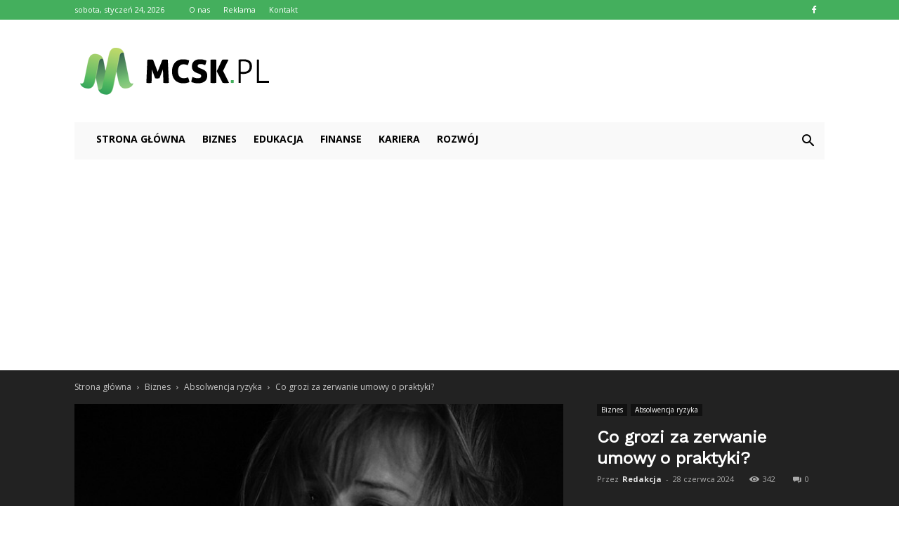

--- FILE ---
content_type: text/html; charset=UTF-8
request_url: https://www.mcsk.pl/co-grozi-za-zerwanie-umowy-o-praktyki/
body_size: 110734
content:
<!doctype html >
<!--[if IE 8]>    <html class="ie8" lang="en"> <![endif]-->
<!--[if IE 9]>    <html class="ie9" lang="en"> <![endif]-->
<!--[if gt IE 8]><!--> <html lang="pl-PL" prefix="og: http://ogp.me/ns#"> <!--<![endif]-->
<head>
    <title>Co grozi za zerwanie umowy o praktyki? - mcsk.pl</title>
    <meta charset="UTF-8" />
    <meta name="viewport" content="width=device-width, initial-scale=1.0">
    <link rel="pingback" href="https://www.mcsk.pl/xmlrpc.php" />
    <meta property="og:image" content="https://www.mcsk.pl/wp-content/uploads/2023/08/b39238f348940e49bc7c0c1f9a5d1b59.jpeg" /><meta name="author" content="Redakcja">

<!-- This site is optimized with the Yoast SEO plugin v7.1 - https://yoast.com/wordpress/plugins/seo/ -->
<link rel="canonical" href="https://www.mcsk.pl/co-grozi-za-zerwanie-umowy-o-praktyki/" />
<meta property="og:locale" content="pl_PL" />
<meta property="og:type" content="article" />
<meta property="og:title" content="Co grozi za zerwanie umowy o praktyki? - mcsk.pl" />
<meta property="og:description" content="Co grozi za zerwanie umowy o praktyki? W dzisiejszych czasach praktyki zawodowe stanowią ważny element kształcenia i zdobywania doświadczenia zawodowego. Wiele osób decyduje się na podjęcie praktyk, aby zdobyć praktyczne umiejętności i wiedzę, która może okazać się niezbędna w przyszłej karierze. Jednak co się stanie, jeśli z jakiegoś powodu będziemy musieli zerwać umowę o praktyki? &hellip;" />
<meta property="og:url" content="https://www.mcsk.pl/co-grozi-za-zerwanie-umowy-o-praktyki/" />
<meta property="og:site_name" content="mcsk.pl" />
<meta property="article:section" content="Absolwencja ryzyka" />
<meta property="article:published_time" content="2024-06-28T19:58:00+01:00" />
<meta property="og:image" content="https://www.mcsk.pl/wp-content/uploads/2023/08/b39238f348940e49bc7c0c1f9a5d1b59.jpeg" />
<meta property="og:image:secure_url" content="https://www.mcsk.pl/wp-content/uploads/2023/08/b39238f348940e49bc7c0c1f9a5d1b59.jpeg" />
<meta property="og:image:width" content="640" />
<meta property="og:image:height" content="427" />
<meta name="twitter:card" content="summary_large_image" />
<meta name="twitter:description" content="Co grozi za zerwanie umowy o praktyki? W dzisiejszych czasach praktyki zawodowe stanowią ważny element kształcenia i zdobywania doświadczenia zawodowego. Wiele osób decyduje się na podjęcie praktyk, aby zdobyć praktyczne umiejętności i wiedzę, która może okazać się niezbędna w przyszłej karierze. Jednak co się stanie, jeśli z jakiegoś powodu będziemy musieli zerwać umowę o praktyki? [&hellip;]" />
<meta name="twitter:title" content="Co grozi za zerwanie umowy o praktyki? - mcsk.pl" />
<meta name="twitter:image" content="https://www.mcsk.pl/wp-content/uploads/2023/08/b39238f348940e49bc7c0c1f9a5d1b59.jpeg" />
<!-- / Yoast SEO plugin. -->

<link rel='dns-prefetch' href='//fonts.googleapis.com' />
<link rel='dns-prefetch' href='//s.w.org' />
<link rel="alternate" type="application/rss+xml" title="mcsk.pl &raquo; Kanał z wpisami" href="https://www.mcsk.pl/feed/" />
<link rel="alternate" type="application/rss+xml" title="mcsk.pl &raquo; Kanał z komentarzami" href="https://www.mcsk.pl/comments/feed/" />
<link rel="alternate" type="application/rss+xml" title="mcsk.pl &raquo; Co grozi za zerwanie umowy o praktyki? Kanał z komentarzami" href="https://www.mcsk.pl/co-grozi-za-zerwanie-umowy-o-praktyki/feed/" />
		<script type="text/javascript">
			window._wpemojiSettings = {"baseUrl":"https:\/\/s.w.org\/images\/core\/emoji\/11\/72x72\/","ext":".png","svgUrl":"https:\/\/s.w.org\/images\/core\/emoji\/11\/svg\/","svgExt":".svg","source":{"concatemoji":"https:\/\/www.mcsk.pl\/wp-includes\/js\/wp-emoji-release.min.js?ver=4.9.26"}};
			!function(e,a,t){var n,r,o,i=a.createElement("canvas"),p=i.getContext&&i.getContext("2d");function s(e,t){var a=String.fromCharCode;p.clearRect(0,0,i.width,i.height),p.fillText(a.apply(this,e),0,0);e=i.toDataURL();return p.clearRect(0,0,i.width,i.height),p.fillText(a.apply(this,t),0,0),e===i.toDataURL()}function c(e){var t=a.createElement("script");t.src=e,t.defer=t.type="text/javascript",a.getElementsByTagName("head")[0].appendChild(t)}for(o=Array("flag","emoji"),t.supports={everything:!0,everythingExceptFlag:!0},r=0;r<o.length;r++)t.supports[o[r]]=function(e){if(!p||!p.fillText)return!1;switch(p.textBaseline="top",p.font="600 32px Arial",e){case"flag":return s([55356,56826,55356,56819],[55356,56826,8203,55356,56819])?!1:!s([55356,57332,56128,56423,56128,56418,56128,56421,56128,56430,56128,56423,56128,56447],[55356,57332,8203,56128,56423,8203,56128,56418,8203,56128,56421,8203,56128,56430,8203,56128,56423,8203,56128,56447]);case"emoji":return!s([55358,56760,9792,65039],[55358,56760,8203,9792,65039])}return!1}(o[r]),t.supports.everything=t.supports.everything&&t.supports[o[r]],"flag"!==o[r]&&(t.supports.everythingExceptFlag=t.supports.everythingExceptFlag&&t.supports[o[r]]);t.supports.everythingExceptFlag=t.supports.everythingExceptFlag&&!t.supports.flag,t.DOMReady=!1,t.readyCallback=function(){t.DOMReady=!0},t.supports.everything||(n=function(){t.readyCallback()},a.addEventListener?(a.addEventListener("DOMContentLoaded",n,!1),e.addEventListener("load",n,!1)):(e.attachEvent("onload",n),a.attachEvent("onreadystatechange",function(){"complete"===a.readyState&&t.readyCallback()})),(n=t.source||{}).concatemoji?c(n.concatemoji):n.wpemoji&&n.twemoji&&(c(n.twemoji),c(n.wpemoji)))}(window,document,window._wpemojiSettings);
		</script>
		<style type="text/css">
img.wp-smiley,
img.emoji {
	display: inline !important;
	border: none !important;
	box-shadow: none !important;
	height: 1em !important;
	width: 1em !important;
	margin: 0 .07em !important;
	vertical-align: -0.1em !important;
	background: none !important;
	padding: 0 !important;
}
</style>
<link rel='stylesheet' id='yasrcss-css'  href='https://www.mcsk.pl/wp-content/plugins/yet-another-stars-rating/css/yasr.css' type='text/css' media='all' />
<style id='yasrcss-inline-css' type='text/css'>

		.rateit .rateit-range {
			background: url(https://www.mcsk.pl/wp-content/plugins/yet-another-stars-rating/img/stars_16_flat.png) left 0px !important;
		}

		.rateit .rateit-hover {
			background: url(https://www.mcsk.pl/wp-content/plugins/yet-another-stars-rating/img/stars_16_flat.png) left -21px !important;
		}

		.rateit .rateit-selected {
			background: url(https://www.mcsk.pl/wp-content/plugins/yet-another-stars-rating/img/stars_16_flat.png) left -42px !important;
		}

		div.medium .rateit-range {
			/*White*/
			background: url(https://www.mcsk.pl/wp-content/plugins/yet-another-stars-rating/img/stars_24_flat.png) left 0px !important;
		}

		div.medium .rateit-hover {
			/*Red*/
			background: url(https://www.mcsk.pl/wp-content/plugins/yet-another-stars-rating/img/stars_24_flat.png) left -29px !important;
		}

		div.medium .rateit-selected {
			/*Yellow*/
			background: url(https://www.mcsk.pl/wp-content/plugins/yet-another-stars-rating/img/stars_24_flat.png) left -58px !important;
		}

		/* Creating set 32 */

		div.bigstars .rateit-range {
			/*White*/
			background: url(https://www.mcsk.pl/wp-content/plugins/yet-another-stars-rating/img/stars_32_flat.png) left 0px !important;
		}

		div.bigstars .rateit-hover{
			/*red*/
			background: url(https://www.mcsk.pl/wp-content/plugins/yet-another-stars-rating/img/stars_32_flat.png) left -37px !important;
		}

		div.bigstars .rateit-selected
		{
			/*Gold*/
			background: url(https://www.mcsk.pl/wp-content/plugins/yet-another-stars-rating/img/stars_32_flat.png) left -74px !important;
		}

	
</style>
<link rel='stylesheet' id='jquery-ui-css'  href='https://www.mcsk.pl/wp-content/plugins/yet-another-stars-rating/css/jquery-ui.css?ver=1.11.2' type='text/css' media='all' />
<link rel='stylesheet' id='dashicons-css'  href='https://www.mcsk.pl/wp-includes/css/dashicons.min.css?ver=4.9.26' type='text/css' media='all' />
<link rel='stylesheet' id='yasrcsslightscheme-css'  href='https://www.mcsk.pl/wp-content/plugins/yet-another-stars-rating/css/yasr-table-light.css' type='text/css' media='all' />
<link rel='stylesheet' id='google-fonts-style-css'  href='https://fonts.googleapis.com/css?family=Work+Sans%3A400%7COpen+Sans%3A300italic%2C400%2C400italic%2C600%2C600italic%2C700%7CRoboto%3A300%2C400%2C400italic%2C500%2C500italic%2C700%2C900&#038;ver=7.8.1' type='text/css' media='all' />
<link rel='stylesheet' id='js_composer_front-css'  href='https://www.mcsk.pl/wp-content/plugins/js_composer/assets/css/js_composer.min.css?ver=5.1.1' type='text/css' media='all' />
<link rel='stylesheet' id='td-theme-css'  href='https://www.mcsk.pl/wp-content/themes/Newspaper/style.css?ver=7.8.1' type='text/css' media='all' />
<link rel='stylesheet' id='td-theme-demo-style-css'  href='https://www.mcsk.pl/wp-content/themes/Newspaper/includes/demos/animals/demo_style.css?ver=7.8.1' type='text/css' media='all' />
<script type='text/javascript' src='https://www.mcsk.pl/wp-includes/js/jquery/jquery.js?ver=1.12.4'></script>
<script type='text/javascript' src='https://www.mcsk.pl/wp-includes/js/jquery/jquery-migrate.min.js?ver=1.4.1'></script>
<link rel='https://api.w.org/' href='https://www.mcsk.pl/wp-json/' />
<link rel="EditURI" type="application/rsd+xml" title="RSD" href="https://www.mcsk.pl/xmlrpc.php?rsd" />
<link rel="wlwmanifest" type="application/wlwmanifest+xml" href="https://www.mcsk.pl/wp-includes/wlwmanifest.xml" /> 
<meta name="generator" content="WordPress 4.9.26" />
<link rel='shortlink' href='https://www.mcsk.pl/?p=1924' />
<link rel="alternate" type="application/json+oembed" href="https://www.mcsk.pl/wp-json/oembed/1.0/embed?url=https%3A%2F%2Fwww.mcsk.pl%2Fco-grozi-za-zerwanie-umowy-o-praktyki%2F" />
<link rel="alternate" type="text/xml+oembed" href="https://www.mcsk.pl/wp-json/oembed/1.0/embed?url=https%3A%2F%2Fwww.mcsk.pl%2Fco-grozi-za-zerwanie-umowy-o-praktyki%2F&#038;format=xml" />
<!--[if lt IE 9]><script src="https://html5shim.googlecode.com/svn/trunk/html5.js"></script><![endif]-->
    <meta name="generator" content="Powered by Visual Composer - drag and drop page builder for WordPress."/>
<!--[if lte IE 9]><link rel="stylesheet" type="text/css" href="https://www.mcsk.pl/wp-content/plugins/js_composer/assets/css/vc_lte_ie9.min.css" media="screen"><![endif]-->
<!-- JS generated by theme -->

<script>
    
    

	    var tdBlocksArray = []; //here we store all the items for the current page

	    //td_block class - each ajax block uses a object of this class for requests
	    function tdBlock() {
		    this.id = '';
		    this.block_type = 1; //block type id (1-234 etc)
		    this.atts = '';
		    this.td_column_number = '';
		    this.td_current_page = 1; //
		    this.post_count = 0; //from wp
		    this.found_posts = 0; //from wp
		    this.max_num_pages = 0; //from wp
		    this.td_filter_value = ''; //current live filter value
		    this.is_ajax_running = false;
		    this.td_user_action = ''; // load more or infinite loader (used by the animation)
		    this.header_color = '';
		    this.ajax_pagination_infinite_stop = ''; //show load more at page x
	    }


        // td_js_generator - mini detector
        (function(){
            var htmlTag = document.getElementsByTagName("html")[0];

            if ( navigator.userAgent.indexOf("MSIE 10.0") > -1 ) {
                htmlTag.className += ' ie10';
            }

            if ( !!navigator.userAgent.match(/Trident.*rv\:11\./) ) {
                htmlTag.className += ' ie11';
            }

            if ( /(iPad|iPhone|iPod)/g.test(navigator.userAgent) ) {
                htmlTag.className += ' td-md-is-ios';
            }

            var user_agent = navigator.userAgent.toLowerCase();
            if ( user_agent.indexOf("android") > -1 ) {
                htmlTag.className += ' td-md-is-android';
            }

            if ( -1 !== navigator.userAgent.indexOf('Mac OS X')  ) {
                htmlTag.className += ' td-md-is-os-x';
            }

            if ( /chrom(e|ium)/.test(navigator.userAgent.toLowerCase()) ) {
               htmlTag.className += ' td-md-is-chrome';
            }

            if ( -1 !== navigator.userAgent.indexOf('Firefox') ) {
                htmlTag.className += ' td-md-is-firefox';
            }

            if ( -1 !== navigator.userAgent.indexOf('Safari') && -1 === navigator.userAgent.indexOf('Chrome') ) {
                htmlTag.className += ' td-md-is-safari';
            }

            if( -1 !== navigator.userAgent.indexOf('IEMobile') ){
                htmlTag.className += ' td-md-is-iemobile';
            }

        })();




        var tdLocalCache = {};

        ( function () {
            "use strict";

            tdLocalCache = {
                data: {},
                remove: function (resource_id) {
                    delete tdLocalCache.data[resource_id];
                },
                exist: function (resource_id) {
                    return tdLocalCache.data.hasOwnProperty(resource_id) && tdLocalCache.data[resource_id] !== null;
                },
                get: function (resource_id) {
                    return tdLocalCache.data[resource_id];
                },
                set: function (resource_id, cachedData) {
                    tdLocalCache.remove(resource_id);
                    tdLocalCache.data[resource_id] = cachedData;
                }
            };
        })();

    
    
var td_viewport_interval_list=[{"limitBottom":767,"sidebarWidth":228},{"limitBottom":1018,"sidebarWidth":300},{"limitBottom":1140,"sidebarWidth":324}];
var td_animation_stack_effect="type0";
var tds_animation_stack=true;
var td_animation_stack_specific_selectors=".entry-thumb, img";
var td_animation_stack_general_selectors=".td-animation-stack img, .td-animation-stack .entry-thumb, .post img";
var td_ajax_url="https:\/\/www.mcsk.pl\/wp-admin\/admin-ajax.php?td_theme_name=Newspaper&v=7.8.1";
var td_get_template_directory_uri="https:\/\/www.mcsk.pl\/wp-content\/themes\/Newspaper";
var tds_snap_menu="";
var tds_logo_on_sticky="";
var tds_header_style="3";
var td_please_wait="Prosz\u0119 czeka\u0107 ...";
var td_email_user_pass_incorrect="U\u017cytkownik lub has\u0142o niepoprawne!";
var td_email_user_incorrect="E-mail lub nazwa u\u017cytkownika jest niepoprawna!";
var td_email_incorrect="E-mail niepoprawny!";
var tds_more_articles_on_post_enable="";
var tds_more_articles_on_post_time_to_wait="";
var tds_more_articles_on_post_pages_distance_from_top=0;
var tds_theme_color_site_wide="#44af5d";
var tds_smart_sidebar="enabled";
var tdThemeName="Newspaper";
var td_magnific_popup_translation_tPrev="Poprzedni (Strza\u0142ka w lewo)";
var td_magnific_popup_translation_tNext="Nast\u0119pny (Strza\u0142ka w prawo)";
var td_magnific_popup_translation_tCounter="%curr% z %total%";
var td_magnific_popup_translation_ajax_tError="Zawarto\u015b\u0107 z %url% nie mo\u017ce by\u0107 za\u0142adowana.";
var td_magnific_popup_translation_image_tError="Obraz #%curr% nie mo\u017ce by\u0107 za\u0142adowany.";
var td_ad_background_click_link="";
var td_ad_background_click_target="";
</script>


<!-- Header style compiled by theme -->

<style>
    
.td-header-wrap .black-menu .sf-menu > .current-menu-item > a,
    .td-header-wrap .black-menu .sf-menu > .current-menu-ancestor > a,
    .td-header-wrap .black-menu .sf-menu > .current-category-ancestor > a,
    .td-header-wrap .black-menu .sf-menu > li > a:hover,
    .td-header-wrap .black-menu .sf-menu > .sfHover > a,
    .td-header-style-12 .td-header-menu-wrap-full,
    .sf-menu > .current-menu-item > a:after,
    .sf-menu > .current-menu-ancestor > a:after,
    .sf-menu > .current-category-ancestor > a:after,
    .sf-menu > li:hover > a:after,
    .sf-menu > .sfHover > a:after,
    .td-header-style-12 .td-affix,
    .header-search-wrap .td-drop-down-search:after,
    .header-search-wrap .td-drop-down-search .btn:hover,
    input[type=submit]:hover,
    .td-read-more a,
    .td-post-category:hover,
    .td-grid-style-1.td-hover-1 .td-big-grid-post:hover .td-post-category,
    .td-grid-style-5.td-hover-1 .td-big-grid-post:hover .td-post-category,
    .td_top_authors .td-active .td-author-post-count,
    .td_top_authors .td-active .td-author-comments-count,
    .td_top_authors .td_mod_wrap:hover .td-author-post-count,
    .td_top_authors .td_mod_wrap:hover .td-author-comments-count,
    .td-404-sub-sub-title a:hover,
    .td-search-form-widget .wpb_button:hover,
    .td-rating-bar-wrap div,
    .td_category_template_3 .td-current-sub-category,
    .dropcap,
    .td_wrapper_video_playlist .td_video_controls_playlist_wrapper,
    .wpb_default,
    .wpb_default:hover,
    .td-left-smart-list:hover,
    .td-right-smart-list:hover,
    .woocommerce-checkout .woocommerce input.button:hover,
    .woocommerce-page .woocommerce a.button:hover,
    .woocommerce-account div.woocommerce .button:hover,
    #bbpress-forums button:hover,
    .bbp_widget_login .button:hover,
    .td-footer-wrapper .td-post-category,
    .td-footer-wrapper .widget_product_search input[type="submit"]:hover,
    .woocommerce .product a.button:hover,
    .woocommerce .product #respond input#submit:hover,
    .woocommerce .checkout input#place_order:hover,
    .woocommerce .woocommerce.widget .button:hover,
    .single-product .product .summary .cart .button:hover,
    .woocommerce-cart .woocommerce table.cart .button:hover,
    .woocommerce-cart .woocommerce .shipping-calculator-form .button:hover,
    .td-next-prev-wrap a:hover,
    .td-load-more-wrap a:hover,
    .td-post-small-box a:hover,
    .page-nav .current,
    .page-nav:first-child > div,
    .td_category_template_8 .td-category-header .td-category a.td-current-sub-category,
    .td_category_template_4 .td-category-siblings .td-category a:hover,
    #bbpress-forums .bbp-pagination .current,
    #bbpress-forums #bbp-single-user-details #bbp-user-navigation li.current a,
    .td-theme-slider:hover .slide-meta-cat a,
    a.vc_btn-black:hover,
    .td-trending-now-wrapper:hover .td-trending-now-title,
    .td-scroll-up,
    .td-smart-list-button:hover,
    .td-weather-information:before,
    .td-weather-week:before,
    .td_block_exchange .td-exchange-header:before,
    .td_block_big_grid_9.td-grid-style-1 .td-post-category,
    .td_block_big_grid_9.td-grid-style-5 .td-post-category,
    .td-grid-style-6.td-hover-1 .td-module-thumb:after,
    .td-pulldown-syle-2 .td-subcat-dropdown ul:after,
    .td_block_template_9 .td-block-title:after,
    .td_block_template_15 .td-block-title:before {
        background-color: #44af5d;
    }

    .global-block-template-4 .td-related-title .td-cur-simple-item:before {
        border-color: #44af5d transparent transparent transparent !important;
    }

    .woocommerce .woocommerce-message .button:hover,
    .woocommerce .woocommerce-error .button:hover,
    .woocommerce .woocommerce-info .button:hover,
    .global-block-template-4 .td-related-title .td-cur-simple-item,
    .global-block-template-3 .td-related-title .td-cur-simple-item,
    .global-block-template-9 .td-related-title:after {
        background-color: #44af5d !important;
    }

    .woocommerce .product .onsale,
    .woocommerce.widget .ui-slider .ui-slider-handle {
        background: none #44af5d;
    }

    .woocommerce.widget.widget_layered_nav_filters ul li a {
        background: none repeat scroll 0 0 #44af5d !important;
    }

    a,
    cite a:hover,
    .td_mega_menu_sub_cats .cur-sub-cat,
    .td-mega-span h3 a:hover,
    .td_mod_mega_menu:hover .entry-title a,
    .header-search-wrap .result-msg a:hover,
    .top-header-menu li a:hover,
    .top-header-menu .current-menu-item > a,
    .top-header-menu .current-menu-ancestor > a,
    .top-header-menu .current-category-ancestor > a,
    .td-social-icon-wrap > a:hover,
    .td-header-sp-top-widget .td-social-icon-wrap a:hover,
    .td-page-content blockquote p,
    .td-post-content blockquote p,
    .mce-content-body blockquote p,
    .comment-content blockquote p,
    .wpb_text_column blockquote p,
    .td_block_text_with_title blockquote p,
    .td_module_wrap:hover .entry-title a,
    .td-subcat-filter .td-subcat-list a:hover,
    .td-subcat-filter .td-subcat-dropdown a:hover,
    .td_quote_on_blocks,
    .dropcap2,
    .dropcap3,
    .td_top_authors .td-active .td-authors-name a,
    .td_top_authors .td_mod_wrap:hover .td-authors-name a,
    .td-post-next-prev-content a:hover,
    .author-box-wrap .td-author-social a:hover,
    .td-author-name a:hover,
    .td-author-url a:hover,
    .td_mod_related_posts:hover h3 > a,
    .td-post-template-11 .td-related-title .td-related-left:hover,
    .td-post-template-11 .td-related-title .td-related-right:hover,
    .td-post-template-11 .td-related-title .td-cur-simple-item,
    .td-post-template-11 .td_block_related_posts .td-next-prev-wrap a:hover,
    .comment-reply-link:hover,
    .logged-in-as a:hover,
    #cancel-comment-reply-link:hover,
    .td-search-query,
    .td-category-header .td-pulldown-category-filter-link:hover,
    .td-category-siblings .td-subcat-dropdown a:hover,
    .td-category-siblings .td-subcat-dropdown a.td-current-sub-category,
    .widget a:hover,
    .archive .widget_archive .current,
    .archive .widget_archive .current a,
    .widget_calendar tfoot a:hover,
    .woocommerce a.added_to_cart:hover,
    #bbpress-forums li.bbp-header .bbp-reply-content span a:hover,
    #bbpress-forums .bbp-forum-freshness a:hover,
    #bbpress-forums .bbp-topic-freshness a:hover,
    #bbpress-forums .bbp-forums-list li a:hover,
    #bbpress-forums .bbp-forum-title:hover,
    #bbpress-forums .bbp-topic-permalink:hover,
    #bbpress-forums .bbp-topic-started-by a:hover,
    #bbpress-forums .bbp-topic-started-in a:hover,
    #bbpress-forums .bbp-body .super-sticky li.bbp-topic-title .bbp-topic-permalink,
    #bbpress-forums .bbp-body .sticky li.bbp-topic-title .bbp-topic-permalink,
    .widget_display_replies .bbp-author-name,
    .widget_display_topics .bbp-author-name,
    .footer-text-wrap .footer-email-wrap a,
    .td-subfooter-menu li a:hover,
    .footer-social-wrap a:hover,
    a.vc_btn-black:hover,
    .td-smart-list-dropdown-wrap .td-smart-list-button:hover,
    .td_module_17 .td-read-more a:hover,
    .td_module_18 .td-read-more a:hover,
    .td_module_19 .td-post-author-name a:hover,
    .td-instagram-user a,
    .td-pulldown-syle-2 .td-subcat-dropdown:hover .td-subcat-more span,
    .td-pulldown-syle-2 .td-subcat-dropdown:hover .td-subcat-more i,
    .td-pulldown-syle-3 .td-subcat-dropdown:hover .td-subcat-more span,
    .td-pulldown-syle-3 .td-subcat-dropdown:hover .td-subcat-more i,
    .td-block-title-wrap .td-wrapper-pulldown-filter .td-pulldown-filter-display-option:hover,
    .td-block-title-wrap .td-wrapper-pulldown-filter .td-pulldown-filter-display-option:hover i,
    .td-block-title-wrap .td-wrapper-pulldown-filter .td-pulldown-filter-link:hover,
    .td-block-title-wrap .td-wrapper-pulldown-filter .td-pulldown-filter-item .td-cur-simple-item,
    .global-block-template-2 .td-related-title .td-cur-simple-item,
    .global-block-template-5 .td-related-title .td-cur-simple-item,
    .global-block-template-6 .td-related-title .td-cur-simple-item,
    .global-block-template-7 .td-related-title .td-cur-simple-item,
    .global-block-template-8 .td-related-title .td-cur-simple-item,
    .global-block-template-9 .td-related-title .td-cur-simple-item,
    .global-block-template-10 .td-related-title .td-cur-simple-item,
    .global-block-template-11 .td-related-title .td-cur-simple-item,
    .global-block-template-12 .td-related-title .td-cur-simple-item,
    .global-block-template-13 .td-related-title .td-cur-simple-item,
    .global-block-template-14 .td-related-title .td-cur-simple-item,
    .global-block-template-15 .td-related-title .td-cur-simple-item,
    .global-block-template-16 .td-related-title .td-cur-simple-item,
    .global-block-template-17 .td-related-title .td-cur-simple-item,
    .td-theme-wrap .sf-menu ul .td-menu-item > a:hover,
    .td-theme-wrap .sf-menu ul .sfHover > a,
    .td-theme-wrap .sf-menu ul .current-menu-ancestor > a,
    .td-theme-wrap .sf-menu ul .current-category-ancestor > a,
    .td-theme-wrap .sf-menu ul .current-menu-item > a {
        color: #44af5d;
    }

    a.vc_btn-black.vc_btn_square_outlined:hover,
    a.vc_btn-black.vc_btn_outlined:hover,
    .td-mega-menu-page .wpb_content_element ul li a:hover,
     .td-theme-wrap .td-aj-search-results .td_module_wrap:hover .entry-title a,
    .td-theme-wrap .header-search-wrap .result-msg a:hover {
        color: #44af5d !important;
    }

    .td-next-prev-wrap a:hover,
    .td-load-more-wrap a:hover,
    .td-post-small-box a:hover,
    .page-nav .current,
    .page-nav:first-child > div,
    .td_category_template_8 .td-category-header .td-category a.td-current-sub-category,
    .td_category_template_4 .td-category-siblings .td-category a:hover,
    #bbpress-forums .bbp-pagination .current,
    .post .td_quote_box,
    .page .td_quote_box,
    a.vc_btn-black:hover,
    .td_block_template_5 .td-block-title > * {
        border-color: #44af5d;
    }

    .td_wrapper_video_playlist .td_video_currently_playing:after {
        border-color: #44af5d !important;
    }

    .header-search-wrap .td-drop-down-search:before {
        border-color: transparent transparent #44af5d transparent;
    }

    .block-title > span,
    .block-title > a,
    .block-title > label,
    .widgettitle,
    .widgettitle:after,
    .td-trending-now-title,
    .td-trending-now-wrapper:hover .td-trending-now-title,
    .wpb_tabs li.ui-tabs-active a,
    .wpb_tabs li:hover a,
    .vc_tta-container .vc_tta-color-grey.vc_tta-tabs-position-top.vc_tta-style-classic .vc_tta-tabs-container .vc_tta-tab.vc_active > a,
    .vc_tta-container .vc_tta-color-grey.vc_tta-tabs-position-top.vc_tta-style-classic .vc_tta-tabs-container .vc_tta-tab:hover > a,
    .td_block_template_1 .td-related-title .td-cur-simple-item,
    .woocommerce .product .products h2,
    .td-subcat-filter .td-subcat-dropdown:hover .td-subcat-more {
    	background-color: #44af5d;
    }

    .woocommerce div.product .woocommerce-tabs ul.tabs li.active {
    	background-color: #44af5d !important;
    }

    .block-title,
    .td_block_template_1 .td-related-title,
    .wpb_tabs .wpb_tabs_nav,
    .vc_tta-container .vc_tta-color-grey.vc_tta-tabs-position-top.vc_tta-style-classic .vc_tta-tabs-container,
    .woocommerce div.product .woocommerce-tabs ul.tabs:before {
        border-color: #44af5d;
    }
    .td_block_wrap .td-subcat-item a.td-cur-simple-item {
	    color: #44af5d;
	}


    
    .td-grid-style-4 .entry-title
    {
        background-color: rgba(68, 175, 93, 0.7);
    }

    
    .td-header-wrap .td-header-top-menu-full,
    .td-header-wrap .top-header-menu .sub-menu {
        background-color: #44af5d;
    }
    .td-header-style-8 .td-header-top-menu-full {
        background-color: transparent;
    }
    .td-header-style-8 .td-header-top-menu-full .td-header-top-menu {
        background-color: #44af5d;
        padding-left: 15px;
        padding-right: 15px;
    }

    .td-header-wrap .td-header-top-menu-full .td-header-top-menu,
    .td-header-wrap .td-header-top-menu-full {
        border-bottom: none;
    }


    
    .td-header-top-menu,
    .td-header-top-menu a,
    .td-header-wrap .td-header-top-menu-full .td-header-top-menu,
    .td-header-wrap .td-header-top-menu-full a,
    .td-header-style-8 .td-header-top-menu,
    .td-header-style-8 .td-header-top-menu a {
        color: #ffffff;
    }

    
    .top-header-menu .current-menu-item > a,
    .top-header-menu .current-menu-ancestor > a,
    .top-header-menu .current-category-ancestor > a,
    .top-header-menu li a:hover {
        color: #000000;
    }

    
    .td-header-wrap .td-header-sp-top-widget .td-icon-font {
        color: #ffffff;
    }

    
    .td-header-wrap .td-header-menu-wrap-full,
    .sf-menu > .current-menu-ancestor > a,
    .sf-menu > .current-category-ancestor > a,
    .td-header-menu-wrap.td-affix,
    .td-header-style-3 .td-header-main-menu,
    .td-header-style-3 .td-affix .td-header-main-menu,
    .td-header-style-4 .td-header-main-menu,
    .td-header-style-4 .td-affix .td-header-main-menu,
    .td-header-style-8 .td-header-menu-wrap.td-affix,
    .td-header-style-8 .td-header-top-menu-full {
		background-color: #f9f9f9;
    }


    .td-boxed-layout .td-header-style-3 .td-header-menu-wrap,
    .td-boxed-layout .td-header-style-4 .td-header-menu-wrap,
    .td-header-style-3 .td_stretch_content .td-header-menu-wrap,
    .td-header-style-4 .td_stretch_content .td-header-menu-wrap {
    	background-color: #f9f9f9 !important;
    }


    @media (min-width: 1019px) {
        .td-header-style-1 .td-header-sp-recs,
        .td-header-style-1 .td-header-sp-logo {
            margin-bottom: 28px;
        }
    }

    @media (min-width: 768px) and (max-width: 1018px) {
        .td-header-style-1 .td-header-sp-recs,
        .td-header-style-1 .td-header-sp-logo {
            margin-bottom: 14px;
        }
    }

    .td-header-style-7 .td-header-top-menu {
        border-bottom: none;
    }


    
    .sf-menu > .current-menu-item > a:after,
    .sf-menu > .current-menu-ancestor > a:after,
    .sf-menu > .current-category-ancestor > a:after,
    .sf-menu > li:hover > a:after,
    .sf-menu > .sfHover > a:after,
    .td_block_mega_menu .td-next-prev-wrap a:hover,
    .td-mega-span .td-post-category:hover,
    .td-header-wrap .black-menu .sf-menu > li > a:hover,
    .td-header-wrap .black-menu .sf-menu > .current-menu-ancestor > a,
    .td-header-wrap .black-menu .sf-menu > .sfHover > a,
    .header-search-wrap .td-drop-down-search:after,
    .header-search-wrap .td-drop-down-search .btn:hover,
    .td-header-wrap .black-menu .sf-menu > .current-menu-item > a,
    .td-header-wrap .black-menu .sf-menu > .current-menu-ancestor > a,
    .td-header-wrap .black-menu .sf-menu > .current-category-ancestor > a {
        background-color: #44af5d;
    }


    .td_block_mega_menu .td-next-prev-wrap a:hover {
        border-color: #44af5d;
    }

    .header-search-wrap .td-drop-down-search:before {
        border-color: transparent transparent #44af5d transparent;
    }

    .td_mega_menu_sub_cats .cur-sub-cat,
    .td_mod_mega_menu:hover .entry-title a,
    .td-theme-wrap .sf-menu ul .td-menu-item > a:hover,
    .td-theme-wrap .sf-menu ul .sfHover > a,
    .td-theme-wrap .sf-menu ul .current-menu-ancestor > a,
    .td-theme-wrap .sf-menu ul .current-category-ancestor > a,
    .td-theme-wrap .sf-menu ul .current-menu-item > a {
        color: #44af5d;
    }


    
    .td-header-wrap .td-header-menu-wrap .sf-menu > li > a,
    .td-header-wrap .header-search-wrap .td-icon-search {
        color: #000000;
    }

    
    .td-menu-background:before,
    .td-search-background:before {
        background: rgba(0,33,13,0.89);
        background: -moz-linear-gradient(top, rgba(0,33,13,0.89) 0%, rgba(113,211,86,0.89) 100%);
        background: -webkit-gradient(left top, left bottom, color-stop(0%, rgba(0,33,13,0.89)), color-stop(100%, rgba(113,211,86,0.89)));
        background: -webkit-linear-gradient(top, rgba(0,33,13,0.89) 0%, rgba(113,211,86,0.89) 100%);
        background: -o-linear-gradient(top, rgba(0,33,13,0.89) 0%, @mobileu_gradient_two_mob 100%);
        background: -ms-linear-gradient(top, rgba(0,33,13,0.89) 0%, rgba(113,211,86,0.89) 100%);
        background: linear-gradient(to bottom, rgba(0,33,13,0.89) 0%, rgba(113,211,86,0.89) 100%);
        filter: progid:DXImageTransform.Microsoft.gradient( startColorstr='rgba(0,33,13,0.89)', endColorstr='rgba(113,211,86,0.89)', GradientType=0 );
    }

    
    .td-footer-wrapper,
    .td-footer-wrapper .td_block_template_7 .td-block-title > *,
    .td-footer-wrapper .td_block_template_17 .td-block-title,
    .td-footer-wrapper .td-block-title-wrap .td-wrapper-pulldown-filter {
        background-color: #f9f9f9;
    }

    
    .td-footer-wrapper,
    .td-footer-wrapper a,
    .td-footer-wrapper .block-title a,
    .td-footer-wrapper .block-title span,
    .td-footer-wrapper .block-title label,
    .td-footer-wrapper .td-excerpt,
    .td-footer-wrapper .td-post-author-name span,
    .td-footer-wrapper .td-post-date,
    .td-footer-wrapper .td-social-style3 .td_social_type a,
    .td-footer-wrapper .td-social-style3,
    .td-footer-wrapper .td-social-style4 .td_social_type a,
    .td-footer-wrapper .td-social-style4,
    .td-footer-wrapper .td-social-style9,
    .td-footer-wrapper .td-social-style10,
    .td-footer-wrapper .td-social-style2 .td_social_type a,
    .td-footer-wrapper .td-social-style8 .td_social_type a,
    .td-footer-wrapper .td-social-style2 .td_social_type,
    .td-footer-wrapper .td-social-style8 .td_social_type,
    .td-footer-template-13 .td-social-name,
    .td-footer-wrapper .td_block_template_7 .td-block-title > * {
        color: #000000;
    }

    .td-footer-wrapper .widget_calendar th,
    .td-footer-wrapper .widget_calendar td,
    .td-footer-wrapper .td-social-style2 .td_social_type .td-social-box,
    .td-footer-wrapper .td-social-style8 .td_social_type .td-social-box,
    .td-social-style-2 .td-icon-font:after {
        border-color: #000000;
    }

    .td-footer-wrapper .td-module-comments a,
    .td-footer-wrapper .td-post-category,
    .td-footer-wrapper .td-slide-meta .td-post-author-name span,
    .td-footer-wrapper .td-slide-meta .td-post-date {
        color: #fff;
    }

    
    .td-footer-bottom-full .td-container::before {
        background-color: rgba(0, 0, 0, 0.1);
    }

    
	.td-footer-wrapper .block-title > span,
    .td-footer-wrapper .block-title > a,
    .td-footer-wrapper .widgettitle,
    .td-theme-wrap .td-footer-wrapper .td-container .td-block-title > *,
    .td-theme-wrap .td-footer-wrapper .td_block_template_6 .td-block-title:before {
    	color: #44af5d;
    }

    
    .td-footer-wrapper .footer-social-wrap .td-icon-font {
        color: #000000;
    }

    
    .td-sub-footer-container {
        background-color: #44af5d;
    }

    
    .td-sub-footer-container,
    .td-subfooter-menu li a {
        color: #ffffff;
    }

    
    .sf-menu ul .td-menu-item a {
        font-family:"Work Sans";
	
    }
	
    .td_mod_mega_menu .item-details a {
        font-family:"Work Sans";
	font-size:15px;
	font-weight:bold;
	
    }
    
    .td_mega_menu_sub_cats .block-mega-child-cats a {
        font-family:"Work Sans";
	font-size:14px;
	
    }
    
    .block-title > span,
    .block-title > a,
    .widgettitle,
    .td-trending-now-title,
    .wpb_tabs li a,
    .vc_tta-container .vc_tta-color-grey.vc_tta-tabs-position-top.vc_tta-style-classic .vc_tta-tabs-container .vc_tta-tab > a,
    .td-theme-wrap .td-related-title a,
    .woocommerce div.product .woocommerce-tabs ul.tabs li a,
    .woocommerce .product .products h2,
    .td-theme-wrap .td-block-title {
        font-weight:bold;
	text-transform:uppercase;
	
    }
    
	.td_module_wrap .td-module-title {
		font-family:"Work Sans";
	
	}
     
    .td_module_1 .td-module-title {
    	font-weight:bold;
	
    }
    
    .td_module_2 .td-module-title {
    	font-size:21px;
	line-height:25px;
	font-weight:bold;
	
    }
    
    .td_module_3 .td-module-title {
    	font-weight:bold;
	
    }
    
    .td_module_4 .td-module-title {
    	font-weight:bold;
	
    }
    
    .td_module_5 .td-module-title {
    	font-weight:bold;
	
    }
    
    .td_module_6 .td-module-title {
    	font-size:14px;
	line-height:18px;
	font-weight:bold;
	
    }
    
    .td_module_7 .td-module-title {
    	font-weight:bold;
	
    }
    
    .td_module_8 .td-module-title {
    	font-weight:bold;
	
    }
    
    .td_module_9 .td-module-title {
    	font-weight:bold;
	
    }
    
    .td_module_10 .td-module-title {
    	font-weight:bold;
	
    }
    
    .td_module_11 .td-module-title {
    	font-weight:bold;
	
    }
    
    .td_module_12 .td-module-title {
    	font-weight:bold;
	
    }
    
    .td_module_13 .td-module-title {
    	font-weight:bold;
	
    }
    
    .td_module_14 .td-module-title {
    	font-weight:bold;
	
    }
    
    .td_module_15 .entry-title {
    	font-weight:bold;
	
    }
    
    .td_module_16 .td-module-title {
    	font-weight:bold;
	
    }
    
	.td_block_trending_now .entry-title a,
	.td-theme-slider .td-module-title a,
    .td-big-grid-post .entry-title {
		font-family:"Work Sans";
	
	}
    
    .td_module_mx1 .td-module-title a {
    	font-weight:bold;
	
    }
    
    .td_module_mx2 .td-module-title a {
    	font-weight:bold;
	
    }
    
    .td_module_mx3 .td-module-title a {
    	font-weight:bold;
	
    }
    
    .td_module_mx4 .td-module-title a {
    	font-weight:bold;
	
    }
    
    .td_module_mx7 .td-module-title a {
    	font-weight:bold;
	
    }
    
    .td_module_mx8 .td-module-title a {
    	font-weight:bold;
	
    }
    
    .td-theme-slider.iosSlider-col-1 .td-module-title a {
        font-weight:bold;
	
    }
    
    .td-theme-slider.iosSlider-col-2 .td-module-title a {
        font-weight:bold;
	
    }
    
    .td-theme-slider.iosSlider-col-3 .td-module-title a {
        font-weight:bold;
	
    }
    
    .td-big-grid-post.td-big-thumb .td-big-grid-meta,
    .td-big-thumb .td-big-grid-meta .entry-title {
        font-size:32px;
	font-weight:bold;
	
    }
    
    .td-big-grid-post.td-medium-thumb .td-big-grid-meta,
    .td-medium-thumb .td-big-grid-meta .entry-title {
        font-size:22px;
	line-height:27px;
	font-weight:bold;
	
    }
    
    .td-big-grid-post.td-small-thumb .td-big-grid-meta,
    .td-small-thumb .td-big-grid-meta .entry-title {
        font-weight:bold;
	
    }
    
    .td-big-grid-post.td-tiny-thumb .td-big-grid-meta,
    .td-tiny-thumb .td-big-grid-meta .entry-title {
        font-weight:normal;
	
    }
    
	#td-mobile-nav,
	#td-mobile-nav .wpb_button,
	.td-search-wrap-mob {
		font-family:"Work Sans";
	
	}


	
	.post .td-post-header .entry-title {
		font-family:"Work Sans";
	
	}
    
    .td-post-template-default .td-post-header .entry-title {
        font-weight:bold;
	
    }
    
    .td-post-template-1 .td-post-header .entry-title {
        font-weight:bold;
	
    }
    
    .td-post-template-2 .td-post-header .entry-title {
        font-weight:bold;
	
    }
    
    .td-post-template-3 .td-post-header .entry-title {
        font-weight:bold;
	
    }
    
    .td-post-template-4 .td-post-header .entry-title {
        font-weight:bold;
	
    }
    
    .td-post-template-5 .td-post-header .entry-title {
        font-weight:bold;
	
    }
    
    .td-post-template-6 .td-post-header .entry-title {
        font-weight:bold;
	
    }
    
    .td-post-template-7 .td-post-header .entry-title {
        font-weight:bold;
	
    }
    
    .td-post-template-8 .td-post-header .entry-title {
        font-weight:bold;
	
    }
    
    .td-post-template-9 .td-post-header .entry-title {
        font-weight:bold;
	
    }
    
    .td-post-template-10 .td-post-header .entry-title {
        font-weight:bold;
	
    }
    
    .td-post-template-11 .td-post-header .entry-title {
        font-weight:bold;
	
    }
    
    .td-post-template-12 .td-post-header .entry-title {
        font-weight:bold;
	
    }
    
    .td-post-template-13 .td-post-header .entry-title {
        font-weight:bold;
	
    }





	
    .td-page-title,
    .woocommerce-page .page-title,
    .td-category-title-holder .td-page-title {
    	font-family:"Work Sans";
	
    }
    
    .td-page-content h1,
    .wpb_text_column h1 {
    	font-family:"Work Sans";
	
    }
    
    .td-page-content h2,
    .wpb_text_column h2 {
    	font-family:"Work Sans";
	
    }
    
    .td-page-content h3,
    .wpb_text_column h3 {
    	font-family:"Work Sans";
	
    }
    
    .td-page-content h4,
    .wpb_text_column h4 {
    	font-family:"Work Sans";
	
    }
    
    .td-page-content h5,
    .wpb_text_column h5 {
    	font-family:"Work Sans";
	
    }
    
    .td-page-content h6,
    .wpb_text_column h6 {
    	font-family:"Work Sans";
	
    }




    
    .widget_archive a,
    .widget_calendar,
    .widget_categories a,
    .widget_nav_menu a,
    .widget_meta a,
    .widget_pages a,
    .widget_recent_comments a,
    .widget_recent_entries a,
    .widget_text .textwidget,
    .widget_tag_cloud a,
    .widget_search input,
    .woocommerce .product-categories a,
    .widget_display_forums a,
    .widget_display_replies a,
    .widget_display_topics a,
    .widget_display_views a,
    .widget_display_stats {
    	font-family:"Work Sans";
	font-size:16px;
	font-weight:bold;
	
    }
</style>

<script>
  (function(i,s,o,g,r,a,m){i['GoogleAnalyticsObject']=r;i[r]=i[r]||function(){
  (i[r].q=i[r].q||[]).push(arguments)},i[r].l=1*new Date();a=s.createElement(o),
  m=s.getElementsByTagName(o)[0];a.async=1;a.src=g;m.parentNode.insertBefore(a,m)
  })(window,document,'script','https://www.google-analytics.com/analytics.js','ga');

  ga('create', 'UA-121238536-5', 'auto');
  ga('send', 'pageview');

</script><noscript><style type="text/css"> .wpb_animate_when_almost_visible { opacity: 1; }</style></noscript>    <script async src="https://pagead2.googlesyndication.com/pagead/js/adsbygoogle.js?client=ca-pub-8625692594371015"
     crossorigin="anonymous"></script>
</head>

<body class="post-template-default single single-post postid-1924 single-format-standard co-grozi-za-zerwanie-umowy-o-praktyki global-block-template-1 td-animals single_template_11 wpb-js-composer js-comp-ver-5.1.1 vc_responsive td-animation-stack-type0 td-full-layout" itemscope="itemscope" itemtype="https://schema.org/WebPage">

        <div class="td-scroll-up"><i class="td-icon-menu-up"></i></div>
    
    <div class="td-menu-background"></div>
<div id="td-mobile-nav">
    <div class="td-mobile-container">
        <!-- mobile menu top section -->
        <div class="td-menu-socials-wrap">
            <!-- socials -->
            <div class="td-menu-socials">
                
        <span class="td-social-icon-wrap">
            <a target="_blank" href="https://www.facebook.com/Mcskpl-2332402700362022/" title="Facebook">
                <i class="td-icon-font td-icon-facebook"></i>
            </a>
        </span>            </div>
            <!-- close button -->
            <div class="td-mobile-close">
                <a href="#"><i class="td-icon-close-mobile"></i></a>
            </div>
        </div>

        <!-- login section -->
        
        <!-- menu section -->
        <div class="td-mobile-content">
            <div class="menu-top-container"><ul id="menu-top" class="td-mobile-main-menu"><li id="menu-item-83" class="menu-item menu-item-type-post_type menu-item-object-page menu-item-home menu-item-first menu-item-83"><a href="https://www.mcsk.pl/">Strona główna</a></li>
<li id="menu-item-78" class="menu-item menu-item-type-taxonomy menu-item-object-category current-post-ancestor menu-item-78"><a href="https://www.mcsk.pl/category/biznes/">Biznes</a></li>
<li id="menu-item-79" class="menu-item menu-item-type-taxonomy menu-item-object-category menu-item-79"><a href="https://www.mcsk.pl/category/edukacja/">Edukacja</a></li>
<li id="menu-item-80" class="menu-item menu-item-type-taxonomy menu-item-object-category menu-item-80"><a href="https://www.mcsk.pl/category/finanse/">Finanse</a></li>
<li id="menu-item-81" class="menu-item menu-item-type-taxonomy menu-item-object-category menu-item-81"><a href="https://www.mcsk.pl/category/kariera/">Kariera</a></li>
<li id="menu-item-82" class="menu-item menu-item-type-taxonomy menu-item-object-category menu-item-82"><a href="https://www.mcsk.pl/category/rozwoj/">Rozwój</a></li>
</ul></div>        </div>
    </div>

    <!-- register/login section -->
    </div>    <div class="td-search-background"></div>
<div class="td-search-wrap-mob">
	<div class="td-drop-down-search" aria-labelledby="td-header-search-button">
		<form method="get" class="td-search-form" action="https://www.mcsk.pl/">
			<!-- close button -->
			<div class="td-search-close">
				<a href="#"><i class="td-icon-close-mobile"></i></a>
			</div>
			<div role="search" class="td-search-input">
				<span>Wyszukiwanie</span>
				<input id="td-header-search-mob" type="text" value="" name="s" autocomplete="off" />
			</div>
		</form>
		<div id="td-aj-search-mob"></div>
	</div>
</div>    
    
    <div id="td-outer-wrap" class="td-theme-wrap">
    
        <!--
Header style 3
-->

<div class="td-header-wrap td-header-style-3">

    <div class="td-header-top-menu-full td-container-wrap ">
        <div class="td-container td-header-row td-header-top-menu">
            
    <div class="top-bar-style-1">
        
<div class="td-header-sp-top-menu">


	        <div class="td_data_time">
            <div >

                sobota, styczeń 24, 2026
            </div>
        </div>
    <div class="menu-top-container"><ul id="menu-menu" class="top-header-menu"><li id="menu-item-61" class="menu-item menu-item-type-post_type menu-item-object-page menu-item-first td-menu-item td-normal-menu menu-item-61"><a href="https://www.mcsk.pl/o-nas/">O nas</a></li>
<li id="menu-item-62" class="menu-item menu-item-type-post_type menu-item-object-page td-menu-item td-normal-menu menu-item-62"><a href="https://www.mcsk.pl/reklama/">Reklama</a></li>
<li id="menu-item-63" class="menu-item menu-item-type-post_type menu-item-object-page td-menu-item td-normal-menu menu-item-63"><a href="https://www.mcsk.pl/kontakt/">Kontakt</a></li>
</ul></div></div>
        <div class="td-header-sp-top-widget">
    
        <span class="td-social-icon-wrap">
            <a target="_blank" href="https://www.facebook.com/Mcskpl-2332402700362022/" title="Facebook">
                <i class="td-icon-font td-icon-facebook"></i>
            </a>
        </span></div>
    </div>

<!-- LOGIN MODAL -->
        </div>
    </div>

    <div class="td-banner-wrap-full td-container-wrap ">
        <div class="td-container td-header-row td-header-header">
            <div class="td-header-sp-logo">
                            <a class="td-main-logo" href="https://www.mcsk.pl/">
                <img src="http://www.mcsk.pl/wp-content/uploads/2018/10/mcsk.png" alt="mcsk" title="mcsk"/>
                <span class="td-visual-hidden">mcsk.pl</span>
            </a>
                    </div>
            <div class="td-header-sp-recs">
                <div class="td-header-rec-wrap">
    
</div>            </div>
        </div>
    </div>

    <div class="td-header-menu-wrap-full td-container-wrap ">
        <div class="td-header-menu-wrap">
            <div class="td-container td-header-row td-header-main-menu black-menu">
                <div id="td-header-menu" role="navigation">
    <div id="td-top-mobile-toggle"><a href="#"><i class="td-icon-font td-icon-mobile"></i></a></div>
    <div class="td-main-menu-logo td-logo-in-header">
                <a class="td-main-logo" href="https://www.mcsk.pl/">
            <img src="http://www.mcsk.pl/wp-content/uploads/2018/10/mcsk.png" alt="mcsk" title="mcsk"/>
        </a>
        </div>
    <div class="menu-top-container"><ul id="menu-top-1" class="sf-menu"><li class="menu-item menu-item-type-post_type menu-item-object-page menu-item-home menu-item-first td-menu-item td-normal-menu menu-item-83"><a href="https://www.mcsk.pl/">Strona główna</a></li>
<li class="menu-item menu-item-type-taxonomy menu-item-object-category current-post-ancestor td-menu-item td-normal-menu menu-item-78"><a href="https://www.mcsk.pl/category/biznes/">Biznes</a></li>
<li class="menu-item menu-item-type-taxonomy menu-item-object-category td-menu-item td-normal-menu menu-item-79"><a href="https://www.mcsk.pl/category/edukacja/">Edukacja</a></li>
<li class="menu-item menu-item-type-taxonomy menu-item-object-category td-menu-item td-normal-menu menu-item-80"><a href="https://www.mcsk.pl/category/finanse/">Finanse</a></li>
<li class="menu-item menu-item-type-taxonomy menu-item-object-category td-menu-item td-normal-menu menu-item-81"><a href="https://www.mcsk.pl/category/kariera/">Kariera</a></li>
<li class="menu-item menu-item-type-taxonomy menu-item-object-category td-menu-item td-normal-menu menu-item-82"><a href="https://www.mcsk.pl/category/rozwoj/">Rozwój</a></li>
</ul></div></div>


<div class="td-search-wrapper">
    <div id="td-top-search">
        <!-- Search -->
        <div class="header-search-wrap">
            <div class="dropdown header-search">
                <a id="td-header-search-button" href="#" role="button" class="dropdown-toggle " data-toggle="dropdown"><i class="td-icon-search"></i></a>
                <a id="td-header-search-button-mob" href="#" role="button" class="dropdown-toggle " data-toggle="dropdown"><i class="td-icon-search"></i></a>
            </div>
        </div>
    </div>
</div>

<div class="header-search-wrap">
	<div class="dropdown header-search">
		<div class="td-drop-down-search" aria-labelledby="td-header-search-button">
			<form method="get" class="td-search-form" action="https://www.mcsk.pl/">
				<div role="search" class="td-head-form-search-wrap">
					<input id="td-header-search" type="text" value="" name="s" autocomplete="off" /><input class="wpb_button wpb_btn-inverse btn" type="submit" id="td-header-search-top" value="Wyszukiwanie" />
				</div>
			</form>
			<div id="td-aj-search"></div>
		</div>
	</div>
</div>            </div>
        </div>
    </div>

</div><article id="post-1924" class="td-post-template-11 post-1924 post type-post status-publish format-standard has-post-thumbnail hentry category-absolwencja-ryzyka td-container-wrap" itemscope itemtype="https://schema.org/Article">
    <div class="td-video-template-bg">
        <div class="td-container">
            <div class="td-pb-row">
                <div class="td-pb-span12 td-crumb-container"><div class="entry-crumbs" itemscope itemtype="http://schema.org/BreadcrumbList"><span class="td-bred-first"><a href="https://www.mcsk.pl/">Strona główna</a></span> <i class="td-icon-right td-bread-sep"></i> <span itemscope itemprop="itemListElement" itemtype="http://schema.org/ListItem">
                               <a title="Zobacz wszystkie wiadomości Biznes" class="entry-crumb" itemscope itemprop="item" itemtype="http://schema.org/Thing" href="https://www.mcsk.pl/category/biznes/">
                                  <span itemprop="name">Biznes</span>    </a>    <meta itemprop="position" content = "1"></span> <i class="td-icon-right td-bread-sep"></i> <span itemscope itemprop="itemListElement" itemtype="http://schema.org/ListItem">
                               <a title="Zobacz wszystkie wiadomości Absolwencja ryzyka" class="entry-crumb" itemscope itemprop="item" itemtype="http://schema.org/Thing" href="https://www.mcsk.pl/category/biznes/absolwencja-ryzyka/">
                                  <span itemprop="name">Absolwencja ryzyka</span>    </a>    <meta itemprop="position" content = "2"></span> <i class="td-icon-right td-bread-sep td-bred-no-url-last"></i> <span class="td-bred-no-url-last">Co grozi za zerwanie umowy o praktyki?</span></div></div>

                <div class="td-pb-span4 td-post-header">

                    <ul class="td-category"><li class="entry-category"><a  href="https://www.mcsk.pl/category/biznes/">Biznes</a></li><li class="entry-category"><a  href="https://www.mcsk.pl/category/biznes/absolwencja-ryzyka/">Absolwencja ryzyka</a></li></ul>
                    <header class="td-post-title">
                        <h1 class="entry-title">Co grozi za zerwanie umowy o praktyki?</h1>

                        

                        <div class="td-module-meta-info">
                            <div class="td-post-author-name"><div class="td-author-by">Przez</div> <a href="https://www.mcsk.pl/author/mcskz/">Redakcja</a><div class="td-author-line"> - </div> </div>                            <span class="td-post-date"><time class="entry-date updated td-module-date" datetime="2024-06-28T19:58:00+00:00" >28 czerwca 2024</time></span>                            <div class="td-post-views"><i class="td-icon-views"></i><span class="td-nr-views-1924">342</span></div>                            <div class="td-post-comments"><a href="https://www.mcsk.pl/co-grozi-za-zerwanie-umowy-o-praktyki/#respond"><i class="td-icon-comments"></i>0</a></div>                        </div>
                    </header>


                    
                </div>

                <div class="td-pb-span8 td-post-featured-video">
                    <div class="td-post-featured-image"><figure><a href="https://www.mcsk.pl/wp-content/uploads/2023/08/b39238f348940e49bc7c0c1f9a5d1b59.jpeg" data-caption="Co grozi za zerwanie umowy o praktyki?"><img width="640" height="427" class="entry-thumb td-modal-image" src="https://www.mcsk.pl/wp-content/uploads/2023/08/b39238f348940e49bc7c0c1f9a5d1b59.jpeg" srcset="https://www.mcsk.pl/wp-content/uploads/2023/08/b39238f348940e49bc7c0c1f9a5d1b59.jpeg 640w, https://www.mcsk.pl/wp-content/uploads/2023/08/b39238f348940e49bc7c0c1f9a5d1b59-300x200.jpeg 300w, https://www.mcsk.pl/wp-content/uploads/2023/08/b39238f348940e49bc7c0c1f9a5d1b59-630x420.jpeg 630w" sizes="(max-width: 640px) 100vw, 640px" alt="Co grozi za zerwanie umowy o praktyki?" title="Co grozi za zerwanie umowy o praktyki?"/></a><figcaption class="wp-caption-text">Co grozi za zerwanie umowy o praktyki?</figcaption></figure></div>
                    
                </div>
            </div>
        </div>
    </div>
    <div class="td-video-template-bg-small">
        <div class="td-container">
                  <div class="td_block_wrap td_block_related_posts td-related-full-width td_uid_3_6975148fd610c_rand td_with_ajax_pagination td-pb-border-top td_block_template_1"  data-td-block-uid="td_uid_3_6975148fd610c" ><script>var block_td_uid_3_6975148fd610c = new tdBlock();
block_td_uid_3_6975148fd610c.id = "td_uid_3_6975148fd610c";
block_td_uid_3_6975148fd610c.atts = '{"limit":5,"sort":"","post_ids":"","tag_slug":"","autors_id":"","installed_post_types":"","category_id":"","category_ids":"","custom_title":"","custom_url":"","show_child_cat":"","sub_cat_ajax":"","ajax_pagination":"next_prev","header_color":"","header_text_color":"","ajax_pagination_infinite_stop":"","td_column_number":5,"td_ajax_preloading":"","td_ajax_filter_type":"td_custom_related","td_ajax_filter_ids":"","td_filter_default_txt":"Wszystko","color_preset":"","border_top":"","class":"td-related-full-width td_uid_3_6975148fd610c_rand","el_class":"","offset":"","css":"","tdc_css":"","tdc_css_class":"td_uid_3_6975148fd610c_rand","live_filter":"cur_post_same_categories","live_filter_cur_post_id":1924,"live_filter_cur_post_author":"9","block_template_id":""}';
block_td_uid_3_6975148fd610c.td_column_number = "5";
block_td_uid_3_6975148fd610c.block_type = "td_block_related_posts";
block_td_uid_3_6975148fd610c.post_count = "5";
block_td_uid_3_6975148fd610c.found_posts = "98";
block_td_uid_3_6975148fd610c.header_color = "";
block_td_uid_3_6975148fd610c.ajax_pagination_infinite_stop = "";
block_td_uid_3_6975148fd610c.max_num_pages = "20";
tdBlocksArray.push(block_td_uid_3_6975148fd610c);
</script><h4 class="td-related-title td-block-title"><a id="td_uid_4_6975148fd6cf9" class="td-related-left td-cur-simple-item" data-td_filter_value="" data-td_block_id="td_uid_3_6975148fd610c" href="#">POWIĄZANE ARTYKUŁY</a><a id="td_uid_5_6975148fd6d00" class="td-related-right" data-td_filter_value="td_related_more_from_author" data-td_block_id="td_uid_3_6975148fd610c" href="#">WIĘCEJ OD AUTORA</a></h4><div id=td_uid_3_6975148fd610c class="td_block_inner">

	<div class="td-related-row">

	<div class="td-related-span4">

        <div class="td_module_related_posts td-animation-stack td_mod_related_posts">
            <div class="td-module-image">
                <div class="td-module-thumb"><a href="https://www.mcsk.pl/z-kim-mozna-zawrzec-umowe-o-praktyke-absolwencka/" rel="bookmark" title="Z kim można zawrzeć umowę o praktykę absolwencką?"><img width="218" height="150" class="entry-thumb" src="https://www.mcsk.pl/wp-content/uploads/2023/08/6a50433e257da9edd92041756a5db4a9-218x150.jpeg" srcset="https://www.mcsk.pl/wp-content/uploads/2023/08/6a50433e257da9edd92041756a5db4a9-218x150.jpeg 218w, https://www.mcsk.pl/wp-content/uploads/2023/08/6a50433e257da9edd92041756a5db4a9-100x70.jpeg 100w" sizes="(max-width: 218px) 100vw, 218px" alt="Z kim można zawrzeć umowę o praktykę absolwencką?" title="Z kim można zawrzeć umowę o praktykę absolwencką?"/></a></div>                <a href="https://www.mcsk.pl/category/biznes/absolwencja-ryzyka/" class="td-post-category">Absolwencja ryzyka</a>            </div>
            <div class="item-details">
                <h3 class="entry-title td-module-title"><a href="https://www.mcsk.pl/z-kim-mozna-zawrzec-umowe-o-praktyke-absolwencka/" rel="bookmark" title="Z kim można zawrzeć umowę o praktykę absolwencką?">Z kim można zawrzeć umowę o praktykę absolwencką?</a></h3>            </div>
        </div>
        
	</div> <!-- ./td-related-span4 -->

	<div class="td-related-span4">

        <div class="td_module_related_posts td-animation-stack td_mod_related_posts">
            <div class="td-module-image">
                <div class="td-module-thumb"><a href="https://www.mcsk.pl/czy-pracodawca-musi-zglosic-praktykanta/" rel="bookmark" title="Czy pracodawca musi zgłosić praktykanta?"><img width="218" height="150" class="entry-thumb" src="https://www.mcsk.pl/wp-content/uploads/2023/08/38dcb2fee223281e4491e5e6d032c8ac-218x150.jpeg" srcset="https://www.mcsk.pl/wp-content/uploads/2023/08/38dcb2fee223281e4491e5e6d032c8ac-218x150.jpeg 218w, https://www.mcsk.pl/wp-content/uploads/2023/08/38dcb2fee223281e4491e5e6d032c8ac-100x70.jpeg 100w" sizes="(max-width: 218px) 100vw, 218px" alt="Czy pracodawca musi zgłosić praktykanta?" title="Czy pracodawca musi zgłosić praktykanta?"/></a></div>                <a href="https://www.mcsk.pl/category/biznes/absolwencja-ryzyka/" class="td-post-category">Absolwencja ryzyka</a>            </div>
            <div class="item-details">
                <h3 class="entry-title td-module-title"><a href="https://www.mcsk.pl/czy-pracodawca-musi-zglosic-praktykanta/" rel="bookmark" title="Czy pracodawca musi zgłosić praktykanta?">Czy pracodawca musi zgłosić praktykanta?</a></h3>            </div>
        </div>
        
	</div> <!-- ./td-related-span4 -->

	<div class="td-related-span4">

        <div class="td_module_related_posts td-animation-stack td_mod_related_posts">
            <div class="td-module-image">
                <div class="td-module-thumb"><a href="https://www.mcsk.pl/ile-dostaje-opiekun-praktyk/" rel="bookmark" title="Ile dostaje opiekun praktyk?"><img width="218" height="150" class="entry-thumb" src="https://www.mcsk.pl/wp-content/uploads/2023/08/0984e25edb9ec4988705cfabacd39f4c-218x150.jpeg" srcset="https://www.mcsk.pl/wp-content/uploads/2023/08/0984e25edb9ec4988705cfabacd39f4c-218x150.jpeg 218w, https://www.mcsk.pl/wp-content/uploads/2023/08/0984e25edb9ec4988705cfabacd39f4c-100x70.jpeg 100w" sizes="(max-width: 218px) 100vw, 218px" alt="Ile dostaje opiekun praktyk?" title="Ile dostaje opiekun praktyk?"/></a></div>                <a href="https://www.mcsk.pl/category/biznes/absolwencja-ryzyka/" class="td-post-category">Absolwencja ryzyka</a>            </div>
            <div class="item-details">
                <h3 class="entry-title td-module-title"><a href="https://www.mcsk.pl/ile-dostaje-opiekun-praktyk/" rel="bookmark" title="Ile dostaje opiekun praktyk?">Ile dostaje opiekun praktyk?</a></h3>            </div>
        </div>
        
	</div> <!-- ./td-related-span4 -->

	<div class="td-related-span4">

        <div class="td_module_related_posts td-animation-stack td_mod_related_posts">
            <div class="td-module-image">
                <div class="td-module-thumb"><a href="https://www.mcsk.pl/ile-wynosi-wynagrodzenie-za-staz-2023/" rel="bookmark" title="Ile wynosi wynagrodzenie za staż 2023?"><img width="218" height="150" class="entry-thumb" src="https://www.mcsk.pl/wp-content/uploads/2023/08/f30de4f821139ce1c6bf9e890a0aa9ea-218x150.jpeg" srcset="https://www.mcsk.pl/wp-content/uploads/2023/08/f30de4f821139ce1c6bf9e890a0aa9ea-218x150.jpeg 218w, https://www.mcsk.pl/wp-content/uploads/2023/08/f30de4f821139ce1c6bf9e890a0aa9ea-100x70.jpeg 100w" sizes="(max-width: 218px) 100vw, 218px" alt="Ile wynosi wynagrodzenie za staż 2023?" title="Ile wynosi wynagrodzenie za staż 2023?"/></a></div>                <a href="https://www.mcsk.pl/category/biznes/absolwencja-ryzyka/" class="td-post-category">Absolwencja ryzyka</a>            </div>
            <div class="item-details">
                <h3 class="entry-title td-module-title"><a href="https://www.mcsk.pl/ile-wynosi-wynagrodzenie-za-staz-2023/" rel="bookmark" title="Ile wynosi wynagrodzenie za staż 2023?">Ile wynosi wynagrodzenie za staż 2023?</a></h3>            </div>
        </div>
        
	</div> <!-- ./td-related-span4 -->

	<div class="td-related-span4">

        <div class="td_module_related_posts td-animation-stack td_mod_related_posts">
            <div class="td-module-image">
                <div class="td-module-thumb"><a href="https://www.mcsk.pl/czy-uczelnia-weryfikuje-praktyki/" rel="bookmark" title="Czy uczelnią weryfikuje praktyki?"><img width="218" height="150" class="entry-thumb" src="https://www.mcsk.pl/wp-content/uploads/2023/08/3b7d4eaa6ca06645addbeba2ade60523-218x150.jpeg" srcset="https://www.mcsk.pl/wp-content/uploads/2023/08/3b7d4eaa6ca06645addbeba2ade60523-218x150.jpeg 218w, https://www.mcsk.pl/wp-content/uploads/2023/08/3b7d4eaa6ca06645addbeba2ade60523-100x70.jpeg 100w" sizes="(max-width: 218px) 100vw, 218px" alt="Czy uczelnią weryfikuje praktyki?" title="Czy uczelnią weryfikuje praktyki?"/></a></div>                <a href="https://www.mcsk.pl/category/biznes/absolwencja-ryzyka/" class="td-post-category">Absolwencja ryzyka</a>            </div>
            <div class="item-details">
                <h3 class="entry-title td-module-title"><a href="https://www.mcsk.pl/czy-uczelnia-weryfikuje-praktyki/" rel="bookmark" title="Czy uczelnią weryfikuje praktyki?">Czy uczelnią weryfikuje praktyki?</a></h3>            </div>
        </div>
        
	</div> <!-- ./td-related-span4 --></div><!--./row-fluid--></div><div class="td-next-prev-wrap"><a href="#" class="td-ajax-prev-page ajax-page-disabled" id="prev-page-td_uid_3_6975148fd610c" data-td_block_id="td_uid_3_6975148fd610c"><i class="td-icon-font td-icon-menu-left"></i></a><a href="#"  class="td-ajax-next-page" id="next-page-td_uid_3_6975148fd610c" data-td_block_id="td_uid_3_6975148fd610c"><i class="td-icon-font td-icon-menu-right"></i></a></div></div> <!-- ./block -->        </div>
    </div>

    <div class="td-container">
        <div class="td-pb-row">
                                    <div class="td-pb-span8 td-main-content" role="main">
                            <div class="td-ss-main-content">
                                
    <div class="td-post-content">

        <h1 id="co-grozi-za-zerwanie-umowy-o-praktyki-owroYwlgXr">Co grozi za zerwanie umowy o praktyki?</h1>
<p>W dzisiejszych czasach praktyki zawodowe stanowią ważny element kształcenia i zdobywania doświadczenia zawodowego. Wiele osób decyduje się na podjęcie praktyk, aby zdobyć praktyczne umiejętności i wiedzę, która może okazać się niezbędna w przyszłej karierze. Jednak co się stanie, jeśli z jakiegoś powodu będziemy musieli zerwać umowę o praktyki? Jakie konsekwencje nas czekają?</p>
<h2 id="podstawowe-zasady-umowy-o-praktyki-owroYwlgXr">Podstawowe zasady umowy o praktyki</h2>
<p>Umowa o praktyki jest umową zawieraną pomiędzy studentem lub absolwentem a pracodawcą. Jej celem jest umożliwienie studentowi zdobycia praktycznych umiejętności i doświadczenia w określonym zawodzie. Umowa o praktyki powinna być zawarta na piśmie i określać m.in.:</p>
<ul>
<li>Okres trwania praktyki</li>
<li>Godziny pracy</li>
<li>Zakres obowiązków</li>
<li>Wynagrodzenie (jeśli przysługuje)</li>
<li>Warunki rozwiązania umowy</li>
</ul>
<h2 id="mozliwe-konsekwencje-zerwania-umowy-o-praktyki-owroYwlgXr">Możliwe konsekwencje zerwania umowy o praktyki</h2>
<p>Zerwanie umowy o praktyki może wiązać się z różnymi konsekwencjami, zarówno dla studenta, jak i dla pracodawcy. W zależności od okoliczności, mogą mieć zastosowanie przepisy Kodeksu pracy lub przepisy dotyczące umów cywilnoprawnych.</p>
<h3 id="konsekwencje-dla-studenta-owroYwlgXr">Konsekwencje dla studenta</h3>
<p>Jeśli student zdecyduje się na zerwanie umowy o praktyki, może to mieć negatywny wpływ na jego reputację i relacje z innymi pracodawcami. Pracodawcy mogą być niechętni zatrudnianiu osób, które wcześniej zerwały umowę o praktyki, uważając to za brak odpowiedzialności i zaangażowania. Ponadto, w niektórych przypadkach pracodawca może żądać zwrotu kosztów związanych z przeprowadzeniem praktyki, takich jak szkolenia czy materiały.</p>
<h3 id="konsekwencje-dla-pracodawcy-owroYwlgXr">Konsekwencje dla pracodawcy</h3>
<p>Pracodawca również może ponieść konsekwencje w przypadku zerwania umowy o praktyki przez studenta. Jeśli pracodawca ponosił jakiekolwiek koszty związane z praktyką, może żądać ich zwrotu od studenta. Ponadto, zerwanie umowy o praktyki może wpływać negatywnie na wizerunek firmy i relacje z innymi studentami czy uczelniami. Pracodawcy mogą być mniej skłonni do współpracy z osobami, które wcześniej zerwały umowę o praktyki.</p>
<h2 id="wyjatkowe-okolicznosci-owroYwlgXr">Wyjątkowe okoliczności</h2>
<p>Należy jednak pamiętać, że istnieją okoliczności, w których zerwanie umowy o praktyki jest uzasadnione i nie niesie za sobą negatywnych konsekwencji. Przykładem takiej sytuacji może być nagłe pogorszenie stanu zdrowia studenta lub wystąpienie innych nieprzewidzianych okoliczności, które uniemożliwiają dalsze uczestnictwo w praktyce.</p>
<h2 id="podsumowanie-owroYwlgXr">Podsumowanie</h2>
<p>Zerwanie umowy o praktyki może wiązać się z różnymi konsekwencjami zarówno dla studenta, jak i dla pracodawcy. Dlatego warto dobrze przemyśleć swoje decyzje i unikać zerwania umowy, chyba że istnieją ku temu uzasadnione powody. Praktyki zawodowe są ważnym elementem rozwoju zawodowego i warto wykorzystać tę okazję do zdobycia cennego doświadczenia.</p>
<p>Za zerwanie umowy o praktyki grozić mogą różne konsekwencje, w zależności od postanowień umowy oraz obowiązujących przepisów prawa. Może to obejmować nałożenie kar finansowych, utratę możliwości odbycia praktyk w przyszłości, a nawet dochodzenie roszczeń przez drugą stronę umowy. W celu uzyskania dokładnych informacji i porad zaleca się skonsultowanie się z prawnikiem lub odpowiednimi instytucjami zajmującymi się prawem pracy.</p>
<p>Link tagu HTML <a href> do strony https://www.fondital.pl/ można utworzyć w następujący sposób:<br />
<a href="https://www.fondital.pl/">Tekst linku</a></p>

        <!--Yasr Visitor Votes Shortcode-->
        <div id="yasr_visitor_votes_1924" class="yasr-visitor-votes"><div class="rateit medium yasr_visitor_votes_stars_div" id="yasr_rateit_visitor_votes_1924" data-postid="1924" data-rateit-starwidth="24" data-rateit-starheight="24" data-rateit-value="0" data-rateit-step="1" data-rateit-resetable="false" data-rateit-readonly="false"></div><span class="dashicons dashicons-chart-bar yasr-dashicons-visitor-stats " id="yasr-total-average-dashicon-1924" title="yasr-stats-dashicon"></span><span class="yasr-total-average-container" id="yasr-total-average-text_1924">
                    [Głosów:0 &nbsp; &nbsp;Średnia:0/5]
                </span></div>
        <!--End Yasr Visitor Votes Shortcode-->
            </div>


    <footer>
                
        <div class="td-post-source-tags">
                                </div>

        <div class="td-post-sharing td-post-sharing-bottom td-with-like"><span class="td-post-share-title">PODZIEL SIĘ</span>
            <div class="td-default-sharing">
	            <a class="td-social-sharing-buttons td-social-facebook" href="https://www.facebook.com/sharer.php?u=https%3A%2F%2Fwww.mcsk.pl%2Fco-grozi-za-zerwanie-umowy-o-praktyki%2F" onclick="window.open(this.href, 'mywin','left=50,top=50,width=600,height=350,toolbar=0'); return false;"><i class="td-icon-facebook"></i><div class="td-social-but-text">Facebook</div></a>
	            <a class="td-social-sharing-buttons td-social-twitter" href="https://twitter.com/intent/tweet?text=Co+grozi+za+zerwanie+umowy+o+praktyki%3F&url=https%3A%2F%2Fwww.mcsk.pl%2Fco-grozi-za-zerwanie-umowy-o-praktyki%2F&via=mcsk.pl"><i class="td-icon-twitter"></i><div class="td-social-but-text">Twitter</div></a>
	            <a class="td-social-sharing-buttons td-social-google" href="https://plus.google.com/share?url=https://www.mcsk.pl/co-grozi-za-zerwanie-umowy-o-praktyki/" onclick="window.open(this.href, 'mywin','left=50,top=50,width=600,height=350,toolbar=0'); return false;"><i class="td-icon-googleplus"></i></a>
	            <a class="td-social-sharing-buttons td-social-pinterest" href="https://pinterest.com/pin/create/button/?url=https://www.mcsk.pl/co-grozi-za-zerwanie-umowy-o-praktyki/&amp;media=https://www.mcsk.pl/wp-content/uploads/2023/08/b39238f348940e49bc7c0c1f9a5d1b59.jpeg&description=Co+grozi+za+zerwanie+umowy+o+praktyki%3F" onclick="window.open(this.href, 'mywin','left=50,top=50,width=600,height=350,toolbar=0'); return false;"><i class="td-icon-pinterest"></i></a>
	            <a class="td-social-sharing-buttons td-social-whatsapp" href="whatsapp://send?text=Co+grozi+za+zerwanie+umowy+o+praktyki%3F%20-%20https%3A%2F%2Fwww.mcsk.pl%2Fco-grozi-za-zerwanie-umowy-o-praktyki%2F" ><i class="td-icon-whatsapp"></i></a>
            </div><div class="td-classic-sharing"><ul><li class="td-classic-facebook"><iframe frameBorder="0" src="https://www.facebook.com/plugins/like.php?href=https://www.mcsk.pl/co-grozi-za-zerwanie-umowy-o-praktyki/&amp;layout=button_count&amp;show_faces=false&amp;width=105&amp;action=like&amp;colorscheme=light&amp;height=21" style="border:none; overflow:hidden; width:105px; height:21px; background-color:transparent;"></iframe></li><li class="td-classic-twitter"><a href="https://twitter.com/share" class="twitter-share-button" data-url="https://www.mcsk.pl/co-grozi-za-zerwanie-umowy-o-praktyki/" data-text="Co grozi za zerwanie umowy o praktyki?" data-via="" data-lang="en">tweet</a> <script>!function(d,s,id){var js,fjs=d.getElementsByTagName(s)[0];if(!d.getElementById(id)){js=d.createElement(s);js.id=id;js.src="//platform.twitter.com/widgets.js";fjs.parentNode.insertBefore(js,fjs);}}(document,"script","twitter-wjs");</script></li></ul></div></div>        <div class="td-block-row td-post-next-prev"><div class="td-block-span6 td-post-prev-post"><div class="td-post-next-prev-content"><span>Poprzedni artykuł</span><a href="https://www.mcsk.pl/czy-rodzice-to-osoby-postronne/">Czy rodzice to osoby postronne?</a></div></div><div class="td-next-prev-separator"></div><div class="td-block-span6 td-post-next-post"><div class="td-post-next-prev-content"><span>Następny artykuł</span><a href="https://www.mcsk.pl/ile-kosztuje-jeden-dzien-pobytu-w-szpitalu-w-niemczech/">Ile kosztuje jeden dzień pobytu w szpitalu w Niemczech?</a></div></div></div>        <div class="author-box-wrap"><a href="https://www.mcsk.pl/author/mcskz/"><img alt='' src='https://secure.gravatar.com/avatar/ef6d5ff42be301175a20050c420e87bd?s=96&#038;d=mm&#038;r=g' srcset='https://secure.gravatar.com/avatar/ef6d5ff42be301175a20050c420e87bd?s=192&#038;d=mm&#038;r=g 2x' class='avatar avatar-96 photo' height='96' width='96' /></a><div class="desc"><div class="td-author-name vcard author"><span class="fn"><a href="https://www.mcsk.pl/author/mcskz/">Redakcja</a></span></div><div class="td-author-description"></div><div class="td-author-social"></div><div class="clearfix"></div></div></div>        <span style="display: none;" itemprop="author" itemscope itemtype="https://schema.org/Person"><meta itemprop="name" content="Redakcja"></span><meta itemprop="datePublished" content="2024-06-28T19:58:00+00:00"><meta itemprop="dateModified" content="2024-06-28T19:58:00+00:00"><meta itemscope itemprop="mainEntityOfPage" itemType="https://schema.org/WebPage" itemid="https://www.mcsk.pl/co-grozi-za-zerwanie-umowy-o-praktyki/"/><span style="display: none;" itemprop="publisher" itemscope itemtype="https://schema.org/Organization"><span style="display: none;" itemprop="logo" itemscope itemtype="https://schema.org/ImageObject"><meta itemprop="url" content="http://www.mcsk.pl/wp-content/uploads/2018/10/mcsk.png"></span><meta itemprop="name" content="mcsk.pl"></span><meta itemprop="headline " content="Co grozi za zerwanie umowy o praktyki?"><span style="display: none;" itemprop="image" itemscope itemtype="https://schema.org/ImageObject"><meta itemprop="url" content="https://www.mcsk.pl/wp-content/uploads/2023/08/b39238f348940e49bc7c0c1f9a5d1b59.jpeg"><meta itemprop="width" content="640"><meta itemprop="height" content="427"></span>    </footer>

	<div class="comments" id="comments">
        	<div id="respond" class="comment-respond">
		<h3 id="reply-title" class="comment-reply-title">ZOSTAW ODPOWIEDŹ <small><a rel="nofollow" id="cancel-comment-reply-link" href="/co-grozi-za-zerwanie-umowy-o-praktyki/#respond" style="display:none;">Anuluj odpowiedź</a></small></h3>			<form action="https://www.mcsk.pl/wp-comments-post.php" method="post" id="commentform" class="comment-form" novalidate>
				<div class="clearfix"></div>
				<div class="comment-form-input-wrap td-form-comment">
					<textarea placeholder="Komentarz:" id="comment" name="comment" cols="45" rows="8" aria-required="true"></textarea>
					<div class="td-warning-comment">Please enter your comment!</div>
				</div>
		        <div class="comment-form-input-wrap td-form-author">
			            <input class="" id="author" name="author" placeholder="Nazwa:*" type="text" value="" size="30"  aria-required='true' />
			            <div class="td-warning-author">Please enter your name here</div>
			         </div>
<div class="comment-form-input-wrap td-form-email">
			            <input class="" id="email" name="email" placeholder="E-mail:*" type="text" value="" size="30"  aria-required='true' />
			            <div class="td-warning-email-error">You have entered an incorrect email address!</div>
			            <div class="td-warning-email">Please enter your email address here</div>
			         </div>
<div class="comment-form-input-wrap td-form-url">
			            <input class="" id="url" name="url" placeholder="Strona Internetowa:" type="text" value="" size="30" />
                     </div>
<p class="form-submit"><input name="submit" type="submit" id="submit" class="submit" value="Dodaj Komentarz" /> <input type='hidden' name='comment_post_ID' value='1924' id='comment_post_ID' />
<input type='hidden' name='comment_parent' id='comment_parent' value='0' />
</p>		<p class="antispam-group antispam-group-q" style="clear: both;">
			<label>Current ye@r <span class="required">*</span></label>
			<input type="hidden" name="antspm-a" class="antispam-control antispam-control-a" value="2026" />
			<input type="text" name="antspm-q" class="antispam-control antispam-control-q" value="4.4" autocomplete="off" />
		</p>
		<p class="antispam-group antispam-group-e" style="display: none;">
			<label>Leave this field empty</label>
			<input type="text" name="antspm-e-email-url-website" class="antispam-control antispam-control-e" value="" autocomplete="off" />
		</p>
			</form>
			</div><!-- #respond -->
	    </div> <!-- /.content -->
                            </div>
                        </div>
                        <div class="td-pb-span4 td-main-sidebar" role="complementary">
                            <div class="td-ss-main-sidebar">
                                <div class="td_block_wrap td_block_14 td_block_widget td_uid_7_6975148fd9c9e_rand td-pb-full-cell td-pb-border-top td_block_template_1 td-column-1"  data-td-block-uid="td_uid_7_6975148fd9c9e" ><script>var block_td_uid_7_6975148fd9c9e = new tdBlock();
block_td_uid_7_6975148fd9c9e.id = "td_uid_7_6975148fd9c9e";
block_td_uid_7_6975148fd9c9e.atts = '{"limit":"5","sort":"","post_ids":"","tag_slug":"","autors_id":"","installed_post_types":"","category_id":"","category_ids":"","custom_title":"ZOBACZ TE\u017b","custom_url":"","show_child_cat":"","sub_cat_ajax":"","ajax_pagination":"","header_color":"#","header_text_color":"#","ajax_pagination_infinite_stop":"","td_column_number":1,"td_ajax_preloading":"","td_ajax_filter_type":"","td_ajax_filter_ids":"","td_filter_default_txt":"All","color_preset":"","border_top":"","class":"td_block_widget td_uid_7_6975148fd9c9e_rand","el_class":"","offset":"","css":"","tdc_css":"","tdc_css_class":"td_uid_7_6975148fd9c9e_rand","live_filter":"","live_filter_cur_post_id":"","live_filter_cur_post_author":"","block_template_id":""}';
block_td_uid_7_6975148fd9c9e.td_column_number = "1";
block_td_uid_7_6975148fd9c9e.block_type = "td_block_14";
block_td_uid_7_6975148fd9c9e.post_count = "5";
block_td_uid_7_6975148fd9c9e.found_posts = "2112";
block_td_uid_7_6975148fd9c9e.header_color = "#";
block_td_uid_7_6975148fd9c9e.ajax_pagination_infinite_stop = "";
block_td_uid_7_6975148fd9c9e.max_num_pages = "423";
tdBlocksArray.push(block_td_uid_7_6975148fd9c9e);
</script><div class="td-block-title-wrap"><h4 class="block-title"><span class="td-pulldown-size">ZOBACZ TEŻ</span></h4></div><div id=td_uid_7_6975148fd9c9e class="td_block_inner td-column-1">

	<div class="td-block-span12">

        <div class="td_module_mx1 td_module_wrap td-animation-stack">
            <div class="td-module-thumb"><a href="https://www.mcsk.pl/system-s24-kontra-gotowa-spolka-analiza-kosztow-ryzyka-i-korzysci-w-perspektywie-dlugoterminowej/" rel="bookmark" title="System S24 kontra gotowa spółka &#8211; analiza kosztów, ryzyka i korzyści w perspektywie długoterminowej"><img width="356" height="220" class="entry-thumb" src="https://www.mcsk.pl/wp-content/uploads/2026/01/Bez-tytułu-356x220.jpg" alt="System S24 kontra gotowa spółka - analiza kosztów, ryzyka i korzyści w perspektywie długoterminowej" title="System S24 kontra gotowa spółka &#8211; analiza kosztów, ryzyka i korzyści w perspektywie długoterminowej"/></a></div>
            <div class="td-module-meta-info">
                <h3 class="entry-title td-module-title"><a href="https://www.mcsk.pl/system-s24-kontra-gotowa-spolka-analiza-kosztow-ryzyka-i-korzysci-w-perspektywie-dlugoterminowej/" rel="bookmark" title="System S24 kontra gotowa spółka &#8211; analiza kosztów, ryzyka i korzyści w perspektywie długoterminowej">System S24 kontra gotowa spółka &#8211; analiza kosztów, ryzyka i korzyści w perspektywie długoterminowej</a></h3>                <div class="td-editor-date">
                    <a href="https://www.mcsk.pl/category/finanse/" class="td-post-category">Finanse</a>                    <span class="td-author-date">
                        <span class="td-post-author-name"><a href="https://www.mcsk.pl/author/admin/">Redakcja Mcsk.pl</a> <span>-</span> </span>                        <span class="td-post-date"><time class="entry-date updated td-module-date" datetime="2025-12-31T13:14:09+00:00" >31 grudnia 2025</time></span>                    </span>
                </div>
            </div>

        </div>

        
	</div> <!-- ./td-block-span12 -->

	<div class="td-block-span12">

        <div class="td_module_mx1 td_module_wrap td-animation-stack">
            <div class="td-module-thumb"><a href="https://www.mcsk.pl/ile-kosztuje-podnosnik-osobowy/" rel="bookmark" title="Ile kosztuje podnośnik osobowy?"><img width="356" height="220" class="entry-thumb" src="https://www.mcsk.pl/wp-content/uploads/2025/09/pexels-cmrcn-29224558-356x220.jpg" alt="Ile kosztuje podnośnik osobowy" title="Ile kosztuje podnośnik osobowy?"/></a></div>
            <div class="td-module-meta-info">
                <h3 class="entry-title td-module-title"><a href="https://www.mcsk.pl/ile-kosztuje-podnosnik-osobowy/" rel="bookmark" title="Ile kosztuje podnośnik osobowy?">Ile kosztuje podnośnik osobowy?</a></h3>                <div class="td-editor-date">
                    <a href="https://www.mcsk.pl/category/narzedzia/" class="td-post-category">Narzędzia</a>                    <span class="td-author-date">
                        <span class="td-post-author-name"><a href="https://www.mcsk.pl/author/admin/">Redakcja Mcsk.pl</a> <span>-</span> </span>                        <span class="td-post-date"><time class="entry-date updated td-module-date" datetime="2025-09-07T11:58:37+00:00" >7 września 2025</time></span>                    </span>
                </div>
            </div>

        </div>

        
	</div> <!-- ./td-block-span12 -->

	<div class="td-block-span12">

        <div class="td_module_mx1 td_module_wrap td-animation-stack">
            <div class="td-module-thumb"><a href="https://www.mcsk.pl/dlaczego-influencerzy-tyle-zarabiaja/" rel="bookmark" title="Dlaczego influencerzy tyle zarabiają?"><img width="356" height="220" class="entry-thumb" src="https://www.mcsk.pl/wp-content/uploads/2025/08/pieniadze-24-356x220.jpg" alt="Dlaczego influencerzy tyle zarabiają" title="Dlaczego influencerzy tyle zarabiają?"/></a></div>
            <div class="td-module-meta-info">
                <h3 class="entry-title td-module-title"><a href="https://www.mcsk.pl/dlaczego-influencerzy-tyle-zarabiaja/" rel="bookmark" title="Dlaczego influencerzy tyle zarabiają?">Dlaczego influencerzy tyle zarabiają?</a></h3>                <div class="td-editor-date">
                    <a href="https://www.mcsk.pl/category/biznes/" class="td-post-category">Biznes</a>                    <span class="td-author-date">
                        <span class="td-post-author-name"><a href="https://www.mcsk.pl/author/admin/">Redakcja Mcsk.pl</a> <span>-</span> </span>                        <span class="td-post-date"><time class="entry-date updated td-module-date" datetime="2025-08-22T11:43:11+00:00" >22 sierpnia 2025</time></span>                    </span>
                </div>
            </div>

        </div>

        
	</div> <!-- ./td-block-span12 -->

	<div class="td-block-span12">

        <div class="td_module_mx1 td_module_wrap td-animation-stack">
            <div class="td-module-thumb"><a href="https://www.mcsk.pl/jakie-sa-5-tozsamosci-marek/" rel="bookmark" title="Jakie są 5 tożsamości marek?"><img width="356" height="220" class="entry-thumb" src="https://www.mcsk.pl/wp-content/uploads/2025/08/branding-1-356x220.jpg" alt="Jakie są 5 tożsamości marek" title="Jakie są 5 tożsamości marek?"/></a></div>
            <div class="td-module-meta-info">
                <h3 class="entry-title td-module-title"><a href="https://www.mcsk.pl/jakie-sa-5-tozsamosci-marek/" rel="bookmark" title="Jakie są 5 tożsamości marek?">Jakie są 5 tożsamości marek?</a></h3>                <div class="td-editor-date">
                    <a href="https://www.mcsk.pl/category/biznes/" class="td-post-category">Biznes</a>                    <span class="td-author-date">
                        <span class="td-post-author-name"><a href="https://www.mcsk.pl/author/admin/">Redakcja Mcsk.pl</a> <span>-</span> </span>                        <span class="td-post-date"><time class="entry-date updated td-module-date" datetime="2025-08-22T11:41:11+00:00" >22 sierpnia 2025</time></span>                    </span>
                </div>
            </div>

        </div>

        
	</div> <!-- ./td-block-span12 -->

	<div class="td-block-span12">

        <div class="td_module_mx1 td_module_wrap td-animation-stack">
            <div class="td-module-thumb"><a href="https://www.mcsk.pl/ile-kosztuje-strona-internetowa-skladajaca-sie-z-20-stron/" rel="bookmark" title="Ile kosztuje strona internetowa składająca się z 20 stron?"><img width="356" height="220" class="entry-thumb" src="https://www.mcsk.pl/wp-content/uploads/2025/08/laptop-1149412_640-356x220.jpg" alt="Ile kosztuje strona internetowa składająca się z 20 stron" title="Ile kosztuje strona internetowa składająca się z 20 stron?"/></a></div>
            <div class="td-module-meta-info">
                <h3 class="entry-title td-module-title"><a href="https://www.mcsk.pl/ile-kosztuje-strona-internetowa-skladajaca-sie-z-20-stron/" rel="bookmark" title="Ile kosztuje strona internetowa składająca się z 20 stron?">Ile kosztuje strona internetowa składająca się z 20 stron?</a></h3>                <div class="td-editor-date">
                    <a href="https://www.mcsk.pl/category/it/" class="td-post-category">IT</a>                    <span class="td-author-date">
                        <span class="td-post-author-name"><a href="https://www.mcsk.pl/author/admin/">Redakcja Mcsk.pl</a> <span>-</span> </span>                        <span class="td-post-date"><time class="entry-date updated td-module-date" datetime="2025-08-22T11:38:41+00:00" >22 sierpnia 2025</time></span>                    </span>
                </div>
            </div>

        </div>

        
	</div> <!-- ./td-block-span12 --></div></div> <!-- ./block --><aside class="td_block_template_1 widget widget_categories"><h4 class="block-title"><span>Kategorie</span></h4><form action="https://www.mcsk.pl" method="get"><label class="screen-reader-text" for="cat">Kategorie</label><select  name='cat' id='cat' class='postform' >
	<option value='-1'>Wybierz kategorię</option>
	<option class="level-0" value="14">5G i komunikacja mobilna</option>
	<option class="level-0" value="15">Absolwencja ryzyka</option>
	<option class="level-0" value="16">Absorpcja i transfer ryzyka</option>
	<option class="level-0" value="17">Adaptacja do nowego środowiska</option>
	<option class="level-0" value="18">Adaptacje i pomoc techniczna dla uczniów z niepełnosprawnościami</option>
	<option class="level-0" value="19">Adaptacje środowiska pracy</option>
	<option class="level-0" value="20">Administracja sieciami komputerowymi</option>
	<option class="level-0" value="21">Administracja systemami</option>
	<option class="level-0" value="22">Agencje pracy tymczasowej</option>
	<option class="level-0" value="23">Akcje i obligacje</option>
	<option class="level-0" value="24">Algorytmy genetyczne</option>
	<option class="level-0" value="25">Algorytmy i struktury danych</option>
	<option class="level-0" value="1">Biznes</option>
	<option class="level-0" value="2">Edukacja</option>
	<option class="level-0" value="3">Finanse</option>
	<option class="level-0" value="12">IT</option>
	<option class="level-0" value="4">Kariera</option>
	<option class="level-0" value="11">Logistyka</option>
	<option class="level-0" value="10">Marketing</option>
	<option class="level-0" value="13">Narzędzia</option>
	<option class="level-0" value="53">Prawo</option>
	<option class="level-0" value="5">Rozwój</option>
	<option class="level-0" value="26">Strategie sprzedaży online i generowanie ruchu na stronie</option>
	<option class="level-0" value="27">Strategie zabezpieczające</option>
	<option class="level-0" value="28">Strategie zarządzania pieniędzmi</option>
	<option class="level-0" value="29">Studia genderowe</option>
	<option class="level-0" value="30">Studia i kształcenie wyższe</option>
	<option class="level-0" value="31">Studia podyplomowe</option>
	<option class="level-0" value="32">Studia za granicą</option>
	<option class="level-0" value="33">Symulatory i wirtualna rzeczywistość</option>
	<option class="level-0" value="34">System edukacji</option>
	<option class="level-0" value="35">System opieki zdrowotnej za granicą</option>
	<option class="level-0" value="36">Systemy edukacyjne</option>
	<option class="level-0" value="37">Systemy operacyjne i infrastruktura IT</option>
	<option class="level-0" value="38">Systemy wynagrodzeń</option>
	<option class="level-0" value="39">Systemy zarządzania jakością (np. ISO 9001)</option>
	<option class="level-0" value="40">Szkolenia branżowe i specjalistyczne</option>
	<option class="level-0" value="41">Szkolenia dla menedżerów</option>
	<option class="level-0" value="42">Szkolenia dla przedsiębiorców</option>
	<option class="level-0" value="43">Szkolenia doktoranckie</option>
	<option class="level-0" value="44">Szkolenia i doskonalenie zawodowe</option>
	<option class="level-0" value="45">Szkolenia i kursy</option>
	<option class="level-0" value="46">Szkolenia i kursy zawodowe za granicą</option>
	<option class="level-0" value="47">Szkolenia i wsparcie dla początkujących</option>
	<option class="level-0" value="48">Szkolenia interpersonalne</option>
	<option class="level-0" value="49">Szkolenia online</option>
	<option class="level-0" value="50">Szkolenia sprzedażowe</option>
	<option class="level-0" value="51">Szkolenia z negocjacji</option>
	<option class="level-0" value="52">Szkolenia z obsługi klienta</option>
</select>
</form>
<script type='text/javascript'>
/* <![CDATA[ */
(function() {
	var dropdown = document.getElementById( "cat" );
	function onCatChange() {
		if ( dropdown.options[ dropdown.selectedIndex ].value > 0 ) {
			dropdown.parentNode.submit();
		}
	}
	dropdown.onchange = onCatChange;
})();
/* ]]> */
</script>

</aside>                            </div>
                        </div>
                            </div> <!-- /.td-pb-row -->
    </div> <!-- /.td-container -->
</article> <!-- /.post -->


<!-- Instagram -->



<!-- Footer -->
<div class="td-footer-wrapper td-container-wrap ">
    <div class="td-container">

	    <div class="td-pb-row">
		    <div class="td-pb-span12">
			    		    </div>
	    </div>

        <div class="td-pb-row">

            <div class="td-pb-span4">
                <div class="td_block_wrap td_block_7 td_uid_10_6975148fdd8be_rand td-pb-border-top td_block_template_1 td-column-1 td_block_padding"  data-td-block-uid="td_uid_10_6975148fdd8be" ><script>var block_td_uid_10_6975148fdd8be = new tdBlock();
block_td_uid_10_6975148fdd8be.id = "td_uid_10_6975148fdd8be";
block_td_uid_10_6975148fdd8be.atts = '{"limit":3,"sort":"featured","post_ids":"","tag_slug":"","autors_id":"","installed_post_types":"","category_id":"","category_ids":"","custom_title":"REDAKCJA","custom_url":"","show_child_cat":"","sub_cat_ajax":"","ajax_pagination":"","header_color":"","header_text_color":"","ajax_pagination_infinite_stop":"","td_column_number":1,"td_ajax_preloading":"","td_ajax_filter_type":"","td_ajax_filter_ids":"","td_filter_default_txt":"Wszystko","color_preset":"","border_top":"","class":"td_uid_10_6975148fdd8be_rand","el_class":"","offset":"","css":"","tdc_css":"","tdc_css_class":"td_uid_10_6975148fdd8be_rand","live_filter":"","live_filter_cur_post_id":"","live_filter_cur_post_author":"","block_template_id":""}';
block_td_uid_10_6975148fdd8be.td_column_number = "1";
block_td_uid_10_6975148fdd8be.block_type = "td_block_7";
block_td_uid_10_6975148fdd8be.post_count = "3";
block_td_uid_10_6975148fdd8be.found_posts = "2112";
block_td_uid_10_6975148fdd8be.header_color = "";
block_td_uid_10_6975148fdd8be.ajax_pagination_infinite_stop = "";
block_td_uid_10_6975148fdd8be.max_num_pages = "704";
tdBlocksArray.push(block_td_uid_10_6975148fdd8be);
</script><div class="td-block-title-wrap"><h4 class="block-title"><span class="td-pulldown-size">REDAKCJA</span></h4></div><div id=td_uid_10_6975148fdd8be class="td_block_inner">

	<div class="td-block-span12">

        <div class="td_module_6 td_module_wrap td-animation-stack">

        <div class="td-module-thumb"><a href="https://www.mcsk.pl/system-s24-kontra-gotowa-spolka-analiza-kosztow-ryzyka-i-korzysci-w-perspektywie-dlugoterminowej/" rel="bookmark" title="System S24 kontra gotowa spółka &#8211; analiza kosztów, ryzyka i korzyści w perspektywie długoterminowej"><img width="100" height="70" class="entry-thumb" src="https://www.mcsk.pl/wp-content/uploads/2026/01/Bez-tytułu-100x70.jpg" srcset="https://www.mcsk.pl/wp-content/uploads/2026/01/Bez-tytułu-100x70.jpg 100w, https://www.mcsk.pl/wp-content/uploads/2026/01/Bez-tytułu-218x150.jpg 218w" sizes="(max-width: 100px) 100vw, 100px" alt="System S24 kontra gotowa spółka - analiza kosztów, ryzyka i korzyści w perspektywie długoterminowej" title="System S24 kontra gotowa spółka &#8211; analiza kosztów, ryzyka i korzyści w perspektywie długoterminowej"/></a></div>
        <div class="item-details">
            <h3 class="entry-title td-module-title"><a href="https://www.mcsk.pl/system-s24-kontra-gotowa-spolka-analiza-kosztow-ryzyka-i-korzysci-w-perspektywie-dlugoterminowej/" rel="bookmark" title="System S24 kontra gotowa spółka &#8211; analiza kosztów, ryzyka i korzyści w perspektywie długoterminowej">System S24 kontra gotowa spółka &#8211; analiza kosztów, ryzyka i korzyści...</a></h3>            <div class="td-module-meta-info">
                <a href="https://www.mcsk.pl/category/finanse/" class="td-post-category">Finanse</a>                                <span class="td-post-date"><time class="entry-date updated td-module-date" datetime="2025-12-31T13:14:09+00:00" >31 grudnia 2025</time></span>                            </div>
        </div>

        </div>

        
	</div> <!-- ./td-block-span12 -->

	<div class="td-block-span12">

        <div class="td_module_6 td_module_wrap td-animation-stack">

        <div class="td-module-thumb"><a href="https://www.mcsk.pl/ile-kosztuje-podnosnik-osobowy/" rel="bookmark" title="Ile kosztuje podnośnik osobowy?"><img width="100" height="70" class="entry-thumb" src="https://www.mcsk.pl/wp-content/uploads/2025/09/pexels-cmrcn-29224558-100x70.jpg" srcset="https://www.mcsk.pl/wp-content/uploads/2025/09/pexels-cmrcn-29224558-100x70.jpg 100w, https://www.mcsk.pl/wp-content/uploads/2025/09/pexels-cmrcn-29224558-218x150.jpg 218w" sizes="(max-width: 100px) 100vw, 100px" alt="Ile kosztuje podnośnik osobowy" title="Ile kosztuje podnośnik osobowy?"/></a></div>
        <div class="item-details">
            <h3 class="entry-title td-module-title"><a href="https://www.mcsk.pl/ile-kosztuje-podnosnik-osobowy/" rel="bookmark" title="Ile kosztuje podnośnik osobowy?">Ile kosztuje podnośnik osobowy?</a></h3>            <div class="td-module-meta-info">
                <a href="https://www.mcsk.pl/category/narzedzia/" class="td-post-category">Narzędzia</a>                                <span class="td-post-date"><time class="entry-date updated td-module-date" datetime="2025-09-07T11:58:37+00:00" >7 września 2025</time></span>                            </div>
        </div>

        </div>

        
	</div> <!-- ./td-block-span12 -->

	<div class="td-block-span12">

        <div class="td_module_6 td_module_wrap td-animation-stack">

        <div class="td-module-thumb"><a href="https://www.mcsk.pl/dlaczego-influencerzy-tyle-zarabiaja/" rel="bookmark" title="Dlaczego influencerzy tyle zarabiają?"><img width="100" height="70" class="entry-thumb" src="https://www.mcsk.pl/wp-content/uploads/2025/08/pieniadze-24-100x70.jpg" srcset="https://www.mcsk.pl/wp-content/uploads/2025/08/pieniadze-24-100x70.jpg 100w, https://www.mcsk.pl/wp-content/uploads/2025/08/pieniadze-24-218x150.jpg 218w" sizes="(max-width: 100px) 100vw, 100px" alt="Dlaczego influencerzy tyle zarabiają" title="Dlaczego influencerzy tyle zarabiają?"/></a></div>
        <div class="item-details">
            <h3 class="entry-title td-module-title"><a href="https://www.mcsk.pl/dlaczego-influencerzy-tyle-zarabiaja/" rel="bookmark" title="Dlaczego influencerzy tyle zarabiają?">Dlaczego influencerzy tyle zarabiają?</a></h3>            <div class="td-module-meta-info">
                <a href="https://www.mcsk.pl/category/biznes/" class="td-post-category">Biznes</a>                                <span class="td-post-date"><time class="entry-date updated td-module-date" datetime="2025-08-22T11:43:11+00:00" >22 sierpnia 2025</time></span>                            </div>
        </div>

        </div>

        
	</div> <!-- ./td-block-span12 --></div></div> <!-- ./block -->                            </div>

            <div class="td-pb-span4">
                <div class="td_block_wrap td_block_7 td_uid_11_6975148fdee9a_rand td-pb-border-top td_block_template_1 td-column-1 td_block_padding"  data-td-block-uid="td_uid_11_6975148fdee9a" ><script>var block_td_uid_11_6975148fdee9a = new tdBlock();
block_td_uid_11_6975148fdee9a.id = "td_uid_11_6975148fdee9a";
block_td_uid_11_6975148fdee9a.atts = '{"limit":3,"sort":"popular","post_ids":"","tag_slug":"","autors_id":"","installed_post_types":"","category_id":"","category_ids":"","custom_title":"POPULARNE POSTY","custom_url":"","show_child_cat":"","sub_cat_ajax":"","ajax_pagination":"","header_color":"","header_text_color":"","ajax_pagination_infinite_stop":"","td_column_number":1,"td_ajax_preloading":"","td_ajax_filter_type":"","td_ajax_filter_ids":"","td_filter_default_txt":"Wszystko","color_preset":"","border_top":"","class":"td_uid_11_6975148fdee9a_rand","el_class":"","offset":"","css":"","tdc_css":"","tdc_css_class":"td_uid_11_6975148fdee9a_rand","live_filter":"","live_filter_cur_post_id":"","live_filter_cur_post_author":"","block_template_id":""}';
block_td_uid_11_6975148fdee9a.td_column_number = "1";
block_td_uid_11_6975148fdee9a.block_type = "td_block_7";
block_td_uid_11_6975148fdee9a.post_count = "3";
block_td_uid_11_6975148fdee9a.found_posts = "2112";
block_td_uid_11_6975148fdee9a.header_color = "";
block_td_uid_11_6975148fdee9a.ajax_pagination_infinite_stop = "";
block_td_uid_11_6975148fdee9a.max_num_pages = "704";
tdBlocksArray.push(block_td_uid_11_6975148fdee9a);
</script><div class="td-block-title-wrap"><h4 class="block-title"><span class="td-pulldown-size">POPULARNE POSTY</span></h4></div><div id=td_uid_11_6975148fdee9a class="td_block_inner">

	<div class="td-block-span12">

        <div class="td_module_6 td_module_wrap td-animation-stack">

        <div class="td-module-thumb"><a href="https://www.mcsk.pl/jak-ponumerowac-strony-w-pracy-licencjackiej/" rel="bookmark" title="Jak ponumerować strony w pracy licencjackiej?"><img width="100" height="70" class="entry-thumb" src="https://www.mcsk.pl/wp-content/uploads/2019/12/person-using-silver-macbook-pro-3205538-2-100x70.jpg" srcset="https://www.mcsk.pl/wp-content/uploads/2019/12/person-using-silver-macbook-pro-3205538-2-100x70.jpg 100w, https://www.mcsk.pl/wp-content/uploads/2019/12/person-using-silver-macbook-pro-3205538-2-218x150.jpg 218w" sizes="(max-width: 100px) 100vw, 100px" alt="Jak ponumerować strony w pracy licencjackiej?" title="Jak ponumerować strony w pracy licencjackiej?"/></a></div>
        <div class="item-details">
            <h3 class="entry-title td-module-title"><a href="https://www.mcsk.pl/jak-ponumerowac-strony-w-pracy-licencjackiej/" rel="bookmark" title="Jak ponumerować strony w pracy licencjackiej?">Jak ponumerować strony w pracy licencjackiej?</a></h3>            <div class="td-module-meta-info">
                <a href="https://www.mcsk.pl/category/edukacja/" class="td-post-category">Edukacja</a>                                <span class="td-post-date"><time class="entry-date updated td-module-date" datetime="2018-11-19T15:11:11+00:00" >19 listopada 2018</time></span>                            </div>
        </div>

        </div>

        
	</div> <!-- ./td-block-span12 -->

	<div class="td-block-span12">

        <div class="td_module_6 td_module_wrap td-animation-stack">

        <div class="td-module-thumb"><a href="https://www.mcsk.pl/praca-badawcza-jak-pisac/" rel="bookmark" title="Praca badawcza jak pisać"><img width="100" height="70" class="entry-thumb" src="https://www.mcsk.pl/wp-content/uploads/2019/01/laptop-2559795_640-100x70.jpg" srcset="https://www.mcsk.pl/wp-content/uploads/2019/01/laptop-2559795_640-100x70.jpg 100w, https://www.mcsk.pl/wp-content/uploads/2019/01/laptop-2559795_640-218x150.jpg 218w" sizes="(max-width: 100px) 100vw, 100px" alt="" title="Praca badawcza jak pisać"/></a></div>
        <div class="item-details">
            <h3 class="entry-title td-module-title"><a href="https://www.mcsk.pl/praca-badawcza-jak-pisac/" rel="bookmark" title="Praca badawcza jak pisać">Praca badawcza jak pisać</a></h3>            <div class="td-module-meta-info">
                <a href="https://www.mcsk.pl/category/edukacja/" class="td-post-category">Edukacja</a>                                <span class="td-post-date"><time class="entry-date updated td-module-date" datetime="2018-10-23T16:28:13+00:00" >23 października 2018</time></span>                            </div>
        </div>

        </div>

        
	</div> <!-- ./td-block-span12 -->

	<div class="td-block-span12">

        <div class="td_module_6 td_module_wrap td-animation-stack">

        <div class="td-module-thumb"><a href="https://www.mcsk.pl/jak-napisac-rozdzial-metodologiczny-pracy-licencjackiej/" rel="bookmark" title="Jak napisać rozdział metodologiczny pracy licencjackiej?"><img width="100" height="70" class="entry-thumb" src="https://www.mcsk.pl/wp-content/uploads/2019/12/apple-business-cellphone-communication-270694-100x70.jpg" srcset="https://www.mcsk.pl/wp-content/uploads/2019/12/apple-business-cellphone-communication-270694-100x70.jpg 100w, https://www.mcsk.pl/wp-content/uploads/2019/12/apple-business-cellphone-communication-270694-218x150.jpg 218w" sizes="(max-width: 100px) 100vw, 100px" alt="Jak napisać rozdział metodologiczny pracy licencjackiej?" title="Jak napisać rozdział metodologiczny pracy licencjackiej?"/></a></div>
        <div class="item-details">
            <h3 class="entry-title td-module-title"><a href="https://www.mcsk.pl/jak-napisac-rozdzial-metodologiczny-pracy-licencjackiej/" rel="bookmark" title="Jak napisać rozdział metodologiczny pracy licencjackiej?">Jak napisać rozdział metodologiczny pracy licencjackiej?</a></h3>            <div class="td-module-meta-info">
                <a href="https://www.mcsk.pl/category/edukacja/" class="td-post-category">Edukacja</a>                                <span class="td-post-date"><time class="entry-date updated td-module-date" datetime="2018-11-08T14:41:44+00:00" >8 listopada 2018</time></span>                            </div>
        </div>

        </div>

        
	</div> <!-- ./td-block-span12 --></div></div> <!-- ./block -->                            </div>

            <div class="td-pb-span4">
                <div class="td_block_wrap td_block_popular_categories td_uid_12_6975148fe3385_rand widget widget_categories td-pb-border-top td_block_template_1"  data-td-block-uid="td_uid_12_6975148fe3385" ><h4 class="block-title"><span class="td-pulldown-size">POPULARNE KATEGORIE</span></h4><ul class="td-pb-padding-side"><li><a href="https://www.mcsk.pl/category/edukacja/studia-podyplomowe/">Studia podyplomowe<span class="td-cat-no">126</span></a></li><li><a href="https://www.mcsk.pl/category/finanse/akcje-i-obligacje/">Akcje i obligacje<span class="td-cat-no">104</span></a></li><li><a href="https://www.mcsk.pl/category/biznes/absolwencja-ryzyka/">Absolwencja ryzyka<span class="td-cat-no">99</span></a></li><li><a href="https://www.mcsk.pl/category/kariera/agencje-pracy-tymczasowej/">Agencje pracy tymczasowej<span class="td-cat-no">97</span></a></li><li><a href="https://www.mcsk.pl/category/rozwoj/adaptacja-do-nowego-srodowiska/">Adaptacja do nowego środowiska<span class="td-cat-no">91</span></a></li><li><a href="https://www.mcsk.pl/category/edukacja/adaptacje-i-pomoc-techniczna-dla-uczniow-z-niepelnosprawnosciami/">Adaptacje i pomoc techniczna dla uczniów z niepełnosprawnościami<span class="td-cat-no">86</span></a></li><li><a href="https://www.mcsk.pl/category/biznes/absolwencja-ryzyka/absorpcja-i-transfer-ryzyka/">Absorpcja i transfer ryzyka<span class="td-cat-no">85</span></a></li><li><a href="https://www.mcsk.pl/category/biznes/systemy-wynagrodzen/">Systemy wynagrodzeń<span class="td-cat-no">81</span></a></li><li><a href="https://www.mcsk.pl/category/kariera/adaptacje-srodowiska-pracy/">Adaptacje środowiska pracy<span class="td-cat-no">70</span></a></li></ul></div> <!-- ./block -->                            </div>
        </div>
    </div>
    <div class="td-footer-bottom-full">
        <div class="td-container">
            <div class="td-pb-row">
                <div class="td-pb-span3"><aside class="footer-logo-wrap"><a href="https://www.mcsk.pl/"><img src="http://www.mcsk.pl/wp-content/uploads/2018/10/mcsk.png" alt="mcsk" title="mcsk"/></a></aside></div><div class="td-pb-span9"><aside class="footer-text-wrap"><div class="block-title"><span>O NAS</span></div>mcsk.pl to portal finansowy o pracy i biznesie</aside></div>            </div>
        </div>
    </div>
</div>

<!-- Sub Footer -->
    <div class="td-sub-footer-container td-container-wrap ">
        <div class="td-container">
            <div class="td-pb-row">
                <div class="td-pb-span td-sub-footer-menu">
                        <div class="menu-footer-container"><ul id="menu-footer" class="td-subfooter-menu"><li id="menu-item-84" class="menu-item menu-item-type-post_type menu-item-object-page menu-item-first td-menu-item td-normal-menu menu-item-84"><a href="https://www.mcsk.pl/mapa-strony/">Mapa strony</a></li>
</ul></div>                </div>

                <div class="td-pb-span td-sub-footer-copy">
                    &copy; mcsk.pl                </div>
            </div>
        </div>
    </div>
</div><!--close td-outer-wrap-->



    <!--

        Theme: Newspaper by tagDiv.com 2017
        Version: 7.8.1 (rara)
        Deploy mode: deploy
        
        uid: 6975148fe4336
    -->

    <script type='text/javascript' src='https://www.mcsk.pl/wp-content/plugins/anti-spam/js/anti-spam-4.4.js'></script>
<script type='text/javascript' src='https://www.mcsk.pl/wp-content/plugins/yet-another-stars-rating/js/jquery.rateit.min.js?ver=1.0.22'></script>
<script type='text/javascript' src='https://www.mcsk.pl/wp-includes/js/jquery/ui/core.min.js?ver=1.11.4'></script>
<script type='text/javascript' src='https://www.mcsk.pl/wp-includes/js/jquery/ui/widget.min.js?ver=1.11.4'></script>
<script type='text/javascript' src='https://www.mcsk.pl/wp-includes/js/jquery/ui/progressbar.min.js?ver=1.11.4'></script>
<script type='text/javascript' src='https://www.mcsk.pl/wp-includes/js/jquery/ui/position.min.js?ver=1.11.4'></script>
<script type='text/javascript' src='https://www.mcsk.pl/wp-includes/js/jquery/ui/tooltip.min.js?ver=1.11.4'></script>
<script type='text/javascript'>
/* <![CDATA[ */
var yasrCommonData = {"postid":"1924","ajaxurl":"https:\/\/www.mcsk.pl\/wp-admin\/admin-ajax.php","loggedUser":"","visitorStatsEnabled":"yes","tooltipValues":["bad","poor","ok","good","super"],"loaderHtml":"<div id=\"loader-visitor-rating\" >\u00a0 Wczytywanie, prosz\u0119 czeka\u0107 <img src=https:\/\/www.mcsk.pl\/wp-content\/plugins\/yet-another-stars-rating\/img\/loader.gif title=\"yasr-loader\" alt=\"yasr-loader\"><\/div>"};
var yasrVisitorsVotesData = {"nonceVisitor":"7586447907"};
var yasrVisitorsVotesData = {"nonceVisitor":"7586447907"};
var yasrVisitorsVotesData = {"nonceVisitor":"7586447907"};
/* ]]> */
</script>
<script type='text/javascript' src='https://www.mcsk.pl/wp-content/plugins/yet-another-stars-rating/js/yasr-front.js?ver=1.0.0'></script>
<script type='text/javascript' src='https://www.mcsk.pl/wp-content/themes/Newspaper/js/tagdiv_theme.js?ver=7.8.1'></script>
<script type='text/javascript' src='https://www.mcsk.pl/wp-includes/js/comment-reply.min.js?ver=4.9.26'></script>
<script type='text/javascript' src='https://www.mcsk.pl/wp-includes/js/wp-embed.min.js?ver=4.9.26'></script>

<!-- JS generated by theme -->

<script>
    

	

		(function(){
			var html_jquery_obj = jQuery('html');

			if (html_jquery_obj.length && (html_jquery_obj.is('.ie8') || html_jquery_obj.is('.ie9'))) {

				var path = 'https://www.mcsk.pl/wp-content/themes/Newspaper/style.css';

				jQuery.get(path, function(data) {

					var str_split_separator = '#td_css_split_separator';
					var arr_splits = data.split(str_split_separator);
					var arr_length = arr_splits.length;

					if (arr_length > 1) {

						var dir_path = 'https://www.mcsk.pl/wp-content/themes/Newspaper';
						var splited_css = '';

						for (var i = 0; i < arr_length; i++) {
							if (i > 0) {
								arr_splits[i] = str_split_separator + ' ' + arr_splits[i];
							}
							//jQuery('head').append('<style>' + arr_splits[i] + '</style>');

							var formated_str = arr_splits[i].replace(/\surl\(\'(?!data\:)/gi, function regex_function(str) {
								return ' url(\'' + dir_path + '/' + str.replace(/url\(\'/gi, '').replace(/^\s+|\s+$/gm,'');
							});

							splited_css += "<style>" + formated_str + "</style>";
						}

						var td_theme_css = jQuery('link#td-theme-css');

						if (td_theme_css.length) {
							td_theme_css.after(splited_css);
						}
					}
				});
			}
		})();

	
	
</script>


</body>
</html>

--- FILE ---
content_type: text/html; charset=utf-8
request_url: https://www.google.com/recaptcha/api2/aframe
body_size: 262
content:
<!DOCTYPE HTML><html><head><meta http-equiv="content-type" content="text/html; charset=UTF-8"></head><body><script nonce="15kcUkKPR4IzxVHDGUwhqA">/** Anti-fraud and anti-abuse applications only. See google.com/recaptcha */ try{var clients={'sodar':'https://pagead2.googlesyndication.com/pagead/sodar?'};window.addEventListener("message",function(a){try{if(a.source===window.parent){var b=JSON.parse(a.data);var c=clients[b['id']];if(c){var d=document.createElement('img');d.src=c+b['params']+'&rc='+(localStorage.getItem("rc::a")?sessionStorage.getItem("rc::b"):"");window.document.body.appendChild(d);sessionStorage.setItem("rc::e",parseInt(sessionStorage.getItem("rc::e")||0)+1);localStorage.setItem("rc::h",'1769280660522');}}}catch(b){}});window.parent.postMessage("_grecaptcha_ready", "*");}catch(b){}</script></body></html>

--- FILE ---
content_type: text/plain
request_url: https://www.google-analytics.com/j/collect?v=1&_v=j102&a=569419906&t=pageview&_s=1&dl=https%3A%2F%2Fwww.mcsk.pl%2Fco-grozi-za-zerwanie-umowy-o-praktyki%2F&ul=en-us%40posix&dt=Co%20grozi%20za%20zerwanie%20umowy%20o%20praktyki%3F%20-%20mcsk.pl&sr=1280x720&vp=1280x720&_u=IEBAAEABAAAAACAAI~&jid=167835097&gjid=1415624702&cid=804629945.1769280659&tid=UA-121238536-5&_gid=1329785441.1769280659&_r=1&_slc=1&z=1088904606
body_size: -448
content:
2,cG-WXZBK96SBG